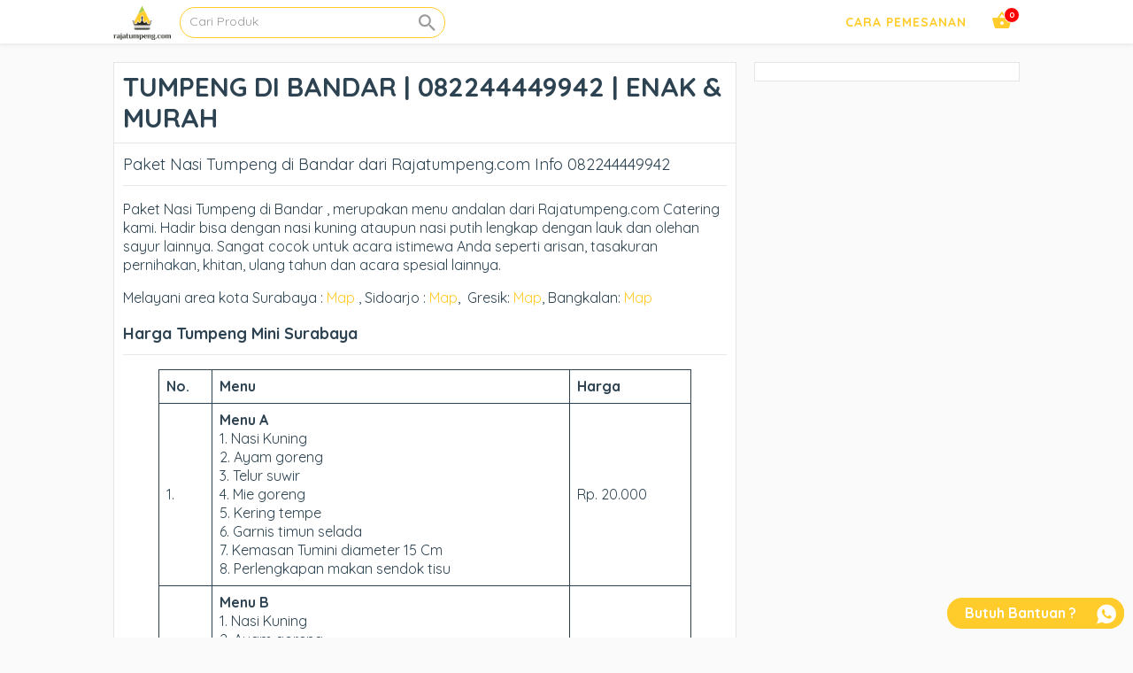

--- FILE ---
content_type: text/html; charset=UTF-8
request_url: https://rajatumpeng.com/tumpeng-di-bandar-23/
body_size: 26988
content:
<!doctype html>
<html lang="en-US">
	<head>
		<meta charset="UTF-8">
		<title>  TUMPENG DI BANDAR | 082244449942  | ENAK &#038; MURAH : Tumpeng Surabaya, Tumpeng Mini, Nasi Kotak dan Cetering Surabaya</title>

		<link href="//www.google-analytics.com" rel="dns-prefetch">
							<link href="https://rajatumpeng.com/wp-content/uploads/2024/11/cropped-icon-rajatumpeng.png" rel="shortcut icon">
		
		<meta http-equiv="X-UA-Compatible" content="IE=edge,chrome=1">
		<meta name="viewport" content="width=device-width, initial-scale=1.0">

		<meta name='robots' content='max-image-preview:large' />
<!-- Google tag (gtag.js) consent mode dataLayer added by Site Kit -->
<script type="text/javascript" id="google_gtagjs-js-consent-mode-data-layer">
/* <![CDATA[ */
window.dataLayer = window.dataLayer || [];function gtag(){dataLayer.push(arguments);}
gtag('consent', 'default', {"ad_personalization":"denied","ad_storage":"denied","ad_user_data":"denied","analytics_storage":"denied","functionality_storage":"denied","security_storage":"denied","personalization_storage":"denied","region":["AT","BE","BG","CH","CY","CZ","DE","DK","EE","ES","FI","FR","GB","GR","HR","HU","IE","IS","IT","LI","LT","LU","LV","MT","NL","NO","PL","PT","RO","SE","SI","SK"],"wait_for_update":500});
window._googlesitekitConsentCategoryMap = {"statistics":["analytics_storage"],"marketing":["ad_storage","ad_user_data","ad_personalization"],"functional":["functionality_storage","security_storage"],"preferences":["personalization_storage"]};
window._googlesitekitConsents = {"ad_personalization":"denied","ad_storage":"denied","ad_user_data":"denied","analytics_storage":"denied","functionality_storage":"denied","security_storage":"denied","personalization_storage":"denied","region":["AT","BE","BG","CH","CY","CZ","DE","DK","EE","ES","FI","FR","GB","GR","HR","HU","IE","IS","IT","LI","LT","LU","LV","MT","NL","NO","PL","PT","RO","SE","SI","SK"],"wait_for_update":500};
/* ]]> */
</script>
<!-- End Google tag (gtag.js) consent mode dataLayer added by Site Kit -->
<link rel='dns-prefetch' href='//www.googletagmanager.com' />
<style id='wp-img-auto-sizes-contain-inline-css' type='text/css'>
img:is([sizes=auto i],[sizes^="auto," i]){contain-intrinsic-size:3000px 1500px}
/*# sourceURL=wp-img-auto-sizes-contain-inline-css */
</style>
<link rel='stylesheet' id='wp-block-library-css' href='https://rajatumpeng.com/wp-includes/css/dist/block-library/style.min.css?ver=6.9' type='text/css' media='all' />
<style id='classic-theme-styles-inline-css' type='text/css'>
/*! This file is auto-generated */
.wp-block-button__link{color:#fff;background-color:#32373c;border-radius:9999px;box-shadow:none;text-decoration:none;padding:calc(.667em + 2px) calc(1.333em + 2px);font-size:1.125em}.wp-block-file__button{background:#32373c;color:#fff;text-decoration:none}
/*# sourceURL=/wp-includes/css/classic-themes.min.css */
</style>
<style id='global-styles-inline-css' type='text/css'>
:root{--wp--preset--aspect-ratio--square: 1;--wp--preset--aspect-ratio--4-3: 4/3;--wp--preset--aspect-ratio--3-4: 3/4;--wp--preset--aspect-ratio--3-2: 3/2;--wp--preset--aspect-ratio--2-3: 2/3;--wp--preset--aspect-ratio--16-9: 16/9;--wp--preset--aspect-ratio--9-16: 9/16;--wp--preset--color--black: #000000;--wp--preset--color--cyan-bluish-gray: #abb8c3;--wp--preset--color--white: #ffffff;--wp--preset--color--pale-pink: #f78da7;--wp--preset--color--vivid-red: #cf2e2e;--wp--preset--color--luminous-vivid-orange: #ff6900;--wp--preset--color--luminous-vivid-amber: #fcb900;--wp--preset--color--light-green-cyan: #7bdcb5;--wp--preset--color--vivid-green-cyan: #00d084;--wp--preset--color--pale-cyan-blue: #8ed1fc;--wp--preset--color--vivid-cyan-blue: #0693e3;--wp--preset--color--vivid-purple: #9b51e0;--wp--preset--gradient--vivid-cyan-blue-to-vivid-purple: linear-gradient(135deg,rgb(6,147,227) 0%,rgb(155,81,224) 100%);--wp--preset--gradient--light-green-cyan-to-vivid-green-cyan: linear-gradient(135deg,rgb(122,220,180) 0%,rgb(0,208,130) 100%);--wp--preset--gradient--luminous-vivid-amber-to-luminous-vivid-orange: linear-gradient(135deg,rgb(252,185,0) 0%,rgb(255,105,0) 100%);--wp--preset--gradient--luminous-vivid-orange-to-vivid-red: linear-gradient(135deg,rgb(255,105,0) 0%,rgb(207,46,46) 100%);--wp--preset--gradient--very-light-gray-to-cyan-bluish-gray: linear-gradient(135deg,rgb(238,238,238) 0%,rgb(169,184,195) 100%);--wp--preset--gradient--cool-to-warm-spectrum: linear-gradient(135deg,rgb(74,234,220) 0%,rgb(151,120,209) 20%,rgb(207,42,186) 40%,rgb(238,44,130) 60%,rgb(251,105,98) 80%,rgb(254,248,76) 100%);--wp--preset--gradient--blush-light-purple: linear-gradient(135deg,rgb(255,206,236) 0%,rgb(152,150,240) 100%);--wp--preset--gradient--blush-bordeaux: linear-gradient(135deg,rgb(254,205,165) 0%,rgb(254,45,45) 50%,rgb(107,0,62) 100%);--wp--preset--gradient--luminous-dusk: linear-gradient(135deg,rgb(255,203,112) 0%,rgb(199,81,192) 50%,rgb(65,88,208) 100%);--wp--preset--gradient--pale-ocean: linear-gradient(135deg,rgb(255,245,203) 0%,rgb(182,227,212) 50%,rgb(51,167,181) 100%);--wp--preset--gradient--electric-grass: linear-gradient(135deg,rgb(202,248,128) 0%,rgb(113,206,126) 100%);--wp--preset--gradient--midnight: linear-gradient(135deg,rgb(2,3,129) 0%,rgb(40,116,252) 100%);--wp--preset--font-size--small: 13px;--wp--preset--font-size--medium: 20px;--wp--preset--font-size--large: 36px;--wp--preset--font-size--x-large: 42px;--wp--preset--spacing--20: 0.44rem;--wp--preset--spacing--30: 0.67rem;--wp--preset--spacing--40: 1rem;--wp--preset--spacing--50: 1.5rem;--wp--preset--spacing--60: 2.25rem;--wp--preset--spacing--70: 3.38rem;--wp--preset--spacing--80: 5.06rem;--wp--preset--shadow--natural: 6px 6px 9px rgba(0, 0, 0, 0.2);--wp--preset--shadow--deep: 12px 12px 50px rgba(0, 0, 0, 0.4);--wp--preset--shadow--sharp: 6px 6px 0px rgba(0, 0, 0, 0.2);--wp--preset--shadow--outlined: 6px 6px 0px -3px rgb(255, 255, 255), 6px 6px rgb(0, 0, 0);--wp--preset--shadow--crisp: 6px 6px 0px rgb(0, 0, 0);}:where(.is-layout-flex){gap: 0.5em;}:where(.is-layout-grid){gap: 0.5em;}body .is-layout-flex{display: flex;}.is-layout-flex{flex-wrap: wrap;align-items: center;}.is-layout-flex > :is(*, div){margin: 0;}body .is-layout-grid{display: grid;}.is-layout-grid > :is(*, div){margin: 0;}:where(.wp-block-columns.is-layout-flex){gap: 2em;}:where(.wp-block-columns.is-layout-grid){gap: 2em;}:where(.wp-block-post-template.is-layout-flex){gap: 1.25em;}:where(.wp-block-post-template.is-layout-grid){gap: 1.25em;}.has-black-color{color: var(--wp--preset--color--black) !important;}.has-cyan-bluish-gray-color{color: var(--wp--preset--color--cyan-bluish-gray) !important;}.has-white-color{color: var(--wp--preset--color--white) !important;}.has-pale-pink-color{color: var(--wp--preset--color--pale-pink) !important;}.has-vivid-red-color{color: var(--wp--preset--color--vivid-red) !important;}.has-luminous-vivid-orange-color{color: var(--wp--preset--color--luminous-vivid-orange) !important;}.has-luminous-vivid-amber-color{color: var(--wp--preset--color--luminous-vivid-amber) !important;}.has-light-green-cyan-color{color: var(--wp--preset--color--light-green-cyan) !important;}.has-vivid-green-cyan-color{color: var(--wp--preset--color--vivid-green-cyan) !important;}.has-pale-cyan-blue-color{color: var(--wp--preset--color--pale-cyan-blue) !important;}.has-vivid-cyan-blue-color{color: var(--wp--preset--color--vivid-cyan-blue) !important;}.has-vivid-purple-color{color: var(--wp--preset--color--vivid-purple) !important;}.has-black-background-color{background-color: var(--wp--preset--color--black) !important;}.has-cyan-bluish-gray-background-color{background-color: var(--wp--preset--color--cyan-bluish-gray) !important;}.has-white-background-color{background-color: var(--wp--preset--color--white) !important;}.has-pale-pink-background-color{background-color: var(--wp--preset--color--pale-pink) !important;}.has-vivid-red-background-color{background-color: var(--wp--preset--color--vivid-red) !important;}.has-luminous-vivid-orange-background-color{background-color: var(--wp--preset--color--luminous-vivid-orange) !important;}.has-luminous-vivid-amber-background-color{background-color: var(--wp--preset--color--luminous-vivid-amber) !important;}.has-light-green-cyan-background-color{background-color: var(--wp--preset--color--light-green-cyan) !important;}.has-vivid-green-cyan-background-color{background-color: var(--wp--preset--color--vivid-green-cyan) !important;}.has-pale-cyan-blue-background-color{background-color: var(--wp--preset--color--pale-cyan-blue) !important;}.has-vivid-cyan-blue-background-color{background-color: var(--wp--preset--color--vivid-cyan-blue) !important;}.has-vivid-purple-background-color{background-color: var(--wp--preset--color--vivid-purple) !important;}.has-black-border-color{border-color: var(--wp--preset--color--black) !important;}.has-cyan-bluish-gray-border-color{border-color: var(--wp--preset--color--cyan-bluish-gray) !important;}.has-white-border-color{border-color: var(--wp--preset--color--white) !important;}.has-pale-pink-border-color{border-color: var(--wp--preset--color--pale-pink) !important;}.has-vivid-red-border-color{border-color: var(--wp--preset--color--vivid-red) !important;}.has-luminous-vivid-orange-border-color{border-color: var(--wp--preset--color--luminous-vivid-orange) !important;}.has-luminous-vivid-amber-border-color{border-color: var(--wp--preset--color--luminous-vivid-amber) !important;}.has-light-green-cyan-border-color{border-color: var(--wp--preset--color--light-green-cyan) !important;}.has-vivid-green-cyan-border-color{border-color: var(--wp--preset--color--vivid-green-cyan) !important;}.has-pale-cyan-blue-border-color{border-color: var(--wp--preset--color--pale-cyan-blue) !important;}.has-vivid-cyan-blue-border-color{border-color: var(--wp--preset--color--vivid-cyan-blue) !important;}.has-vivid-purple-border-color{border-color: var(--wp--preset--color--vivid-purple) !important;}.has-vivid-cyan-blue-to-vivid-purple-gradient-background{background: var(--wp--preset--gradient--vivid-cyan-blue-to-vivid-purple) !important;}.has-light-green-cyan-to-vivid-green-cyan-gradient-background{background: var(--wp--preset--gradient--light-green-cyan-to-vivid-green-cyan) !important;}.has-luminous-vivid-amber-to-luminous-vivid-orange-gradient-background{background: var(--wp--preset--gradient--luminous-vivid-amber-to-luminous-vivid-orange) !important;}.has-luminous-vivid-orange-to-vivid-red-gradient-background{background: var(--wp--preset--gradient--luminous-vivid-orange-to-vivid-red) !important;}.has-very-light-gray-to-cyan-bluish-gray-gradient-background{background: var(--wp--preset--gradient--very-light-gray-to-cyan-bluish-gray) !important;}.has-cool-to-warm-spectrum-gradient-background{background: var(--wp--preset--gradient--cool-to-warm-spectrum) !important;}.has-blush-light-purple-gradient-background{background: var(--wp--preset--gradient--blush-light-purple) !important;}.has-blush-bordeaux-gradient-background{background: var(--wp--preset--gradient--blush-bordeaux) !important;}.has-luminous-dusk-gradient-background{background: var(--wp--preset--gradient--luminous-dusk) !important;}.has-pale-ocean-gradient-background{background: var(--wp--preset--gradient--pale-ocean) !important;}.has-electric-grass-gradient-background{background: var(--wp--preset--gradient--electric-grass) !important;}.has-midnight-gradient-background{background: var(--wp--preset--gradient--midnight) !important;}.has-small-font-size{font-size: var(--wp--preset--font-size--small) !important;}.has-medium-font-size{font-size: var(--wp--preset--font-size--medium) !important;}.has-large-font-size{font-size: var(--wp--preset--font-size--large) !important;}.has-x-large-font-size{font-size: var(--wp--preset--font-size--x-large) !important;}
:where(.wp-block-post-template.is-layout-flex){gap: 1.25em;}:where(.wp-block-post-template.is-layout-grid){gap: 1.25em;}
:where(.wp-block-term-template.is-layout-flex){gap: 1.25em;}:where(.wp-block-term-template.is-layout-grid){gap: 1.25em;}
:where(.wp-block-columns.is-layout-flex){gap: 2em;}:where(.wp-block-columns.is-layout-grid){gap: 2em;}
:root :where(.wp-block-pullquote){font-size: 1.5em;line-height: 1.6;}
/*# sourceURL=global-styles-inline-css */
</style>

<!-- Google tag (gtag.js) snippet added by Site Kit -->
<!-- Google Analytics snippet added by Site Kit -->
<script type="text/javascript" src="https://www.googletagmanager.com/gtag/js?id=G-ZFSJQ3K4VT" id="google_gtagjs-js" async></script>
<script type="text/javascript" id="google_gtagjs-js-after">
/* <![CDATA[ */
window.dataLayer = window.dataLayer || [];function gtag(){dataLayer.push(arguments);}
gtag("set","linker",{"domains":["rajatumpeng.com"]});
gtag("js", new Date());
gtag("set", "developer_id.dZTNiMT", true);
gtag("config", "G-ZFSJQ3K4VT", {"googlesitekit_post_type":"post"});
//# sourceURL=google_gtagjs-js-after
/* ]]> */
</script>
<meta name="generator" content="Site Kit by Google 1.170.0" />		<script type="text/javascript">
				(function(c,l,a,r,i,t,y){
					c[a]=c[a]||function(){(c[a].q=c[a].q||[]).push(arguments)};t=l.createElement(r);t.async=1;
					t.src="https://www.clarity.ms/tag/"+i+"?ref=wordpress";y=l.getElementsByTagName(r)[0];y.parentNode.insertBefore(t,y);
				})(window, document, "clarity", "script", "u92nvevtlf");
		</script>
		    <style type="text/css">
    *,*:after,*:before {-moz-box-sizing:border-box;box-sizing:border-box;-webkit-font-smoothing:antialiased;font-smoothing:antialiased;text-rendering:optimizeLegibility;}::-webkit-input-placeholder{color:#999}:-moz-placeholder{color:#999}::-moz-placeholder{color:#999}:-ms-input-placeholder{color:#999}html {overflow-x:hidden;padding:0;vertical-align:baseline;letter-spacing:0;word-spacing:0;border:none;width:100%;margin:0;}body {position:relative;font-family:'Quicksand', sans-serif;color:#2d4351;line-height:21px;font-size:14px;background:#fafafa;padding:0;word-wrap:break-word;margin:0;}.clear:before,.clear:after {content:' ';display:table;}.clear:after {clear:both;}.clear {*zoom:1;}img {max-width:100%;vertical-align:bottom;}a {color:#61DDBB;text-decoration:none;}a:hover {color:#61DDBB;text-decoration:underline;}a:focus {outline:0;}a:hover,a:active {outline:0;}input[type=text],input[type=search],input[type=password],input[type=email],input[type=url],input[type=number],input[type=tel]{border:1px solid rgba(0,0,0,.2);border-radius:2px;font-size:14px;padding:0 10px;height:35px;line-height:35px;font-family:inherit;color:#2d4351;}input[type=number]::-webkit-inner-spin-button,input[type=number]::-webkit-outer-spin-button {-webkit-appearance:none;margin:0;}input:focus {outline:0;border:1px solid #04A4CC;}textarea{border:1px solid rgba(0,0,0,.2);border-radius:2px;font-size:14px;padding:0 10px;height:35px;line-height:35px;font-family:inherit;color:#2d4351;}select {-webkit-appearance:none;-moz-appearance:none;appearance:none;border:1px solid rgba(0,0,0,.2);border-radius:2px;font-size:14px;padding:0 10px;height:35px;line-height:35px;font-family:inherit;color:#2d4351;outline:none;}button, .button, input[type=submit]{border:1px solid rgba(0,0,0,.2);padding:0 10px;border-radius:2px;outline:none;height:35px;line-height:35px;cursor:pointer;}.color-scheme-text{color:#61DDBB;}.color-scheme-background{background:#61DDBB;}.color-scheme-border{border-color:#61DDBB;}.color-scheme-background-hover{background:#ffffff;color:rgba(0,0,0,.6);}.color-scheme-background-hover:hover{background:#61DDBB;color:#ffffff;}.wrapper {max-width:1024px;width:95%;margin:0 auto;position:relative;height:auto;}header{position:relative;width:100%;height:50px;}.header {height:50px;background:#ffffff;position:fixed;width:100%;top:0;left:0;z-index:9998;border-bottom:1px solid rgb(238,238,238);box-shadow:0 0 5px rgba(0,0,0,.1);}.logo {height:50px;float:left;}.logo img{height:40px;margin-top:5px;}.header .searchbox {width:300px;height:50px;float:left;margin-left:10px;}.header .searchbox form{margin-top:7.5px;width:100%;border-style:solid;border-width:1px;height:35px;border-radius:25px;position:relative;}.header .searchbox form input{height:31px;width:100%;border-radius:25px;background:none !important;border:none !important;padding:0 10px;line-height:32px;font-size:14px;}.header .searchbox form button{height:24px;position:absolute;top:0px;right:0;background:none;border:none;color:rgba(0,0,0,.4);font-size:25px;}.nav {float:right;height:50px;overflow:visible;position:relative;}.nav label{display:block;position:relative;}.nav label i{display:none;position:absolute;right:0px;top:10px;cursor:pointer;z-index:999;font-size:30px;}.menu-wrapper{position:relative;}.menu-wrapper ul.menu-list{list-style-type:none;padding:0;height:50px;margin:0;}.menu-wrapper ul.menu-list li{display:inline-block;height:50px;padding:0;float:left;margin-left:20px;position:relative;z-index:1;}.menu-wrapper ul.menu-list li.menu-item-has-children{padding-right:15px;}.menu-wrapper ul.menu-list li.menu-item-has-children:after{position:absolute;content:'';width:6px;height:6px;right:0px;top:20px;border:1px solid rgba(0,0,0,.4);border-width:0 0 2px 2px;transform:rotate(-45deg);}.menu-wrapper ul.menu-list li a{font-weight:bold;text-transform:uppercase;display:block;text-decoration:none;line-height:50px;font-size:14px;letter-spacing:1px;}.menu-wrapper ul.menu-list li ul.sub-menu{background:#ffffff;position:absolute;right:0;top:50px;margin:0;padding:0;width:200px;visibility:hidden;opacity:0;box-shadow:0 2px 6px rgba(0, 0, 0, 0.12);overflow:hidden;}.menu-wrapper ul.menu-list li ul.sub-menu:before{content:"";position:fixed;top:50px;left:0;width:100%;height:100%;background:rgba(0,0,0,.7);z-index:-100}.menu-wrapper ul.menu-list li:hover > ul.sub-menu{visibility:visible;opacity:1;transition:.2s;}.menu-wrapper ul.menu-list li ul.sub-menu li{float:none;margin:0;padding:0 10px;display:block;height:50px;border-bottom:1px solid rgba(0,0,0,.1);overflow:hidden;background:#ffffff;}.menu-wrapper ul.menu-list li ul.sub-menu li a{display:block;font-size:14px;line-height:50px;text-transform:none;font-weight:400;color:#2D4351;}.basket {width:40px;text-align:center;float:right;height:50px;overflow:visible;position:relative;margin-left:20px;}.basket i{font-size:25px;line-height:45px;cursor:pointer;}.basket .counter-basket-item{position:absolute;color:#ffffff;font-size:9px;top:8px;right:0px;width:18px;height:18px;text-align:center;font-weight:bold;line-height:15px;border-radius:100%;border:1px solid #ffffff;background:red;}.tns-outer{padding:0 !important;position:relative;}.tns-outer [hidden]{display:none !important}.tns-outer [aria-controls],.tns-outer [data-action]{cursor:pointer}.tns-slider{-webkit-transition:all 0s;-moz-transition:all 0s;transition:all 0s}.tns-slider>.tns-item{-webkit-box-sizing:border-box;-moz-box-sizing:border-box;box-sizing:border-box}.tns-horizontal.tns-subpixel{white-space:nowrap}.tns-horizontal.tns-subpixel>.tns-item{display:inline-block;vertical-align:top;white-space:normal}.tns-horizontal.tns-no-subpixel:after{content:'';display:table;clear:both}.tns-horizontal.tns-no-subpixel>.tns-item{float:left}.tns-horizontal.tns-carousel.tns-no-subpixel>.tns-item{margin-right:-100%}.tns-no-calc{position:relative;left:0}.tns-gallery{position:relative;left:0;min-height:1px}.tns-gallery>.tns-item{position:absolute;left:-100%;-webkit-transition:transform 0s, opacity 0s;-moz-transition:transform 0s, opacity 0s;transition:transform 0s, opacity 0s}.tns-gallery>.tns-slide-active{position:relative;left:auto !important}.tns-gallery>.tns-moving{-webkit-transition:all 0.25s;-moz-transition:all 0.25s;transition:all 0.25s}.tns-autowidth{display:inline-block}.tns-lazy-img{-webkit-transition:opacity 0.6s;-moz-transition:opacity 0.6s;transition:opacity 0.6s;opacity:0.6}.tns-lazy-img.tns-complete{opacity:1}.tns-ah{-webkit-transition:height 0s;-moz-transition:height 0s;transition:height 0s}.tns-ovh{overflow:hidden}.tns-visually-hidden{position:absolute;left:-10000em}.tns-transparent{opacity:0;visibility:hidden}.tns-fadeIn{opacity:1;filter:alpha(opacity=100);z-index:0}.tns-normal,.tns-fadeOut{opacity:0;filter:alpha(opacity=0);z-index:-1}.tns-vpfix{white-space:nowrap}.tns-vpfix>div,.tns-vpfix>li{display:inline-block}.tns-t-subp2{margin:0 auto;width:310px;position:relative;height:10px;overflow:hidden}.tns-t-ct{width:2333.3333333%;width:-webkit-calc(100% * 70 / 3);width:-moz-calc(100% * 70 / 3);width:calc(100% * 70 / 3);position:absolute;right:0}.tns-t-ct:after{content:'';display:table;clear:both}.tns-t-ct>div{width:1.4285714%;width:-webkit-calc(100% / 70);width:-moz-calc(100% / 70);width:calc(100% / 70);height:10px;float:left}.tns-outer button[data-action=stop]{display:none;}.tns-outer button[data-action=start]{position:absolute;background:rgba(0,0,0,.3);z-index:1;left:calc(50% - 45px);top:calc(50% - 30px);font-size:50px;height:60px;line-height:60px;width:90px;border-radius:10px;color:rgba(0,0,0,.7)}.tns-nav{position:absolute;bottom:10px;right:calc(50% - 150px);z-index:1;text-align:center;width:300px;}.tns-nav button{width:15px;height:15px;border-radius:25px;margin:0 2px;background:none;padding:0;border:3px solid #cccccc;background:#cccccc;}.tns-nav button.tns-nav-active{background:#61DDBB;width:30px;}.slider{margin-top:20px;width:100%;height:400px;overflow:hidden;position:relative;}.slider .slide{height:400px;border-radius:3px;}.slider .slide img{height:100%;width:100%;border-radius:3px;}.index{position:relative;}.not-found{text-align:center;padding:100px 0;}.labelbox{margin-top:20px;height:40px;position:relative;}.labelbox .newest {height:17px;border-bottom:1px solid rgba(0,0,0,.1);text-align:center;}.labelbox .newest h3{padding:5px 20px;font-size:18px;line-height:20px;border-radius:10px;margin:0;display:inline-block;border:1px solid rgba(0,0,0,.1);background:#ffffff;}.labelbox .archive {border-bottom:1px solid rgba(0,0,0,.1);}.labelbox .archive h3 {padding:0;margin:0;line-height:40px;text-transform:uppercase;}.labelbox .archive .filtered{position:absolute;top:5px;right:0;height:30px;width:150px;}.labelbox .archive .filtered select{line-height:30px;height:30px;width:150px;position:relative;}.labelbox .archive .filtered:before{content:url('data:image/svg+xml;charset=UTF-8, <svg width="15px" height="15px" enable-background="new 0 0 459 459" version="1.1" viewBox="0 0 459 459" xml:space="preserve" xmlns="http://www.w3.org/2000/svg"><path d="M178.5,382.5h102v-51h-102V382.5z M0,76.5v51h459v-51H0z M76.5,255h306v-51h-306V255z"/></svg>');position:absolute;z-index:1;top:9px;right:15px;}.labelbox .next{text-align:center;}.labelbox .next a.button{text-decoration:none;height:40px;display:inline-block;border:none;line-height:40px;background-position:center center;background-repeat:no-repeat;background-size:cover;padding:0 20px;color:#ffffff;font-weight:bold;font-size:16px;width:100%;max-width:500px;}.labelbox .next a.button:hover{box-shadow:inset 0px .5px 1px rgba(0,0,0,.5);text-decoration:none;}.boxcontainer{margin-top:20px;position:relative;width:100%;display:flex;flex-wrap:wrap;flex-direction:row;}.productbox {min-width:20%;max-width:20%;height:auto;border-radius:3px;flex:1;border:5px solid transparent;}.productbox .content{border:1px solid rgba(0,0,0,.08);position:relative;}.productbox .content .thumb{width:100%;height:200px;background:rgba(0,0,0,.07);border-radius:3px;text-align:center;overflow:hidden;position:relative;}.productbox .content .thumb img{height:100%;width:auto;border-radius:3px;position:relative;}.productbox .content .thumb .ribbon {direction:ltr;display:block;width:80px;height:80px;overflow:hidden;position:absolute;z-index:5;top:7px;left:7px;transform:rotate(-90deg) scale(1.2);cursor:pointer;}.productbox .content .thumb .ribbon .text {text-transform:uppercase;display:block;font-size:55%;font-weight:600;color:#fff;letter-spacing:2px;text-align:center;-webkit-transform:rotate(45deg);-moz-transform:rotate(45deg);-ms-transform:rotate(45deg);-o-transform:rotate(45deg);position:relative;padding:2px 0;left:-5px;top:15px;width:120px;color:#fff;-webkit-box-shadow:0px 0px 3px rgba(0, 0, 0, 0.3);-moz-box-shadow:0px 0px 3px rgba(0, 0, 0, 0.3);box-shadow:0px 0px 3px rgba(0, 0, 0, 0.3);}.productbox .content .thumb img.lazy{opacity:0;}.productbox .content .thumb img.lazy.loaded{opacity:1;}.productbox .content .title{padding:5px 5px;}.productbox .content .title h3{font-size:14px;line-height:17px;font-weight:700;height:34px;margin:0;color:#444444;text-decoration:none;-webkit-line-clamp:2;-webkit-box-orient:vertical;overflow:hidden;text-overflow:ellipsis;display:-webkit-box;}.productbox a:hover{text-decoration:none;}.productbox:hover .content{-webkit-box-shadow:2px 5px 10px 1px rgba(0,0,0,.1);-moz-box-shadow: 2px 5px 10px 1px rgba(0,0,0,.1);box-shadow:2px 5px 10px 1px rgba(0,0,0,.1);text-decoration:none;}.productbox .content .pricing{display:block;text-align:center;height:25px;line-height:25px;font-size:16px;}.productbox .content .pricing .price{color:#ff5722;font-weight:bold;}.productbox .content .pricing .price_slik{color:#c1c1c1;}.postbox {border:1px solid rgba(0,0,0,.08);width:calc(50% - 20px);float:left;margin:0 10px 20px;height:265px;border-radius:3px;}.postbox .thumb{width:100%;height:200px;background:rgba(0,0,0,.07);border-radius:3px;text-align:center;overflow:hidden;vertical-align:middle;}.postbox .thumb img{height:auto;width:100%;border-radius:3px;position:relative;top:50%;transform:translateY(-50%);}.postbox .thumb img.lazy{opacity:0;}.postbox .thumb img.lazy.loaded{opacity:1;}.postbox .title{padding:5px 10px;border-bottom:none !important;}.postbox .title h3{font-size:20px;line-height:23px;font-weight:700;height:46px;margin:0;color:#444444;text-decoration:none;-webkit-line-clamp:2;-webkit-box-orient:vertical;overflow:hidden;text-overflow:ellipsis;display:-webkit-box;}.postbox a:hover{text-decoration:none;}.postbox:hover{-webkit-box-shadow:2px 5px 10px 1px rgba(0,0,0,.1);-moz-box-shadow: 2px 5px 10px 1px rgba(0,0,0,.1);box-shadow:2px 5px 10px 1px rgba(0,0,0,.1);text-decoration:none;position:relative;}.navigation {margin-bottom:30px;text-align:center}.navigation a, .navigation span{width:35px;height:35px;line-height:35px;margin:0 4px;font-size:16px;color:#888;-webkit-border-radius:4px;-moz-border-radius:4px;border-radius:4px;display:inline-block;border:1px solid rgba(0,0,0,.1)}.navigation a.prevnextlink{width:150px;}.navigation span.current{color:#ffffff}.navigation a:hover{background:rgba(0,0,0,.2);color:#ffffff;text-decoration:none}.singular{margin-top:20px;}.post{border:1px solid rgba(0,0,0,.1);width:calc(100% - 320px);float:left;background:#ffffff;}.post .title{border-bottom:1px solid rgba(0,0,0,.1);}.post .title h1{margin:0;padding:10px;line-height:35px;font-size:30px;}.page{border:1px solid rgba(0,0,0,.1);width:100%;float:left;background:#ffffff;}.page .title{border-bottom:1px solid rgba(0,0,0,.1);}.page .title h1{margin:0;padding:10px;line-height:35px;font-size:30px;}.sidebar {border:1px solid rgba(0,0,0,.1);width:300px;float:right;background:#ffffff;}.sidebar .widget{padding:10px;}.product {position:relative;}.product .boxtop{position:relative;}.product .boxdetail{margin-top:20px;float:none;position:relative;display:block;background:#ffffff;border:1px solid rgba(0,0,0,.09);}.product .boxdetail h2{font-weight:bold;}.product .boxtop .left{float:left;width:450px;position:relative;border-radius:3px;}.product .boxtop .right{float:right;width:calc(100% - 460px);border:1px solid rgba(0,0,0,.09);background:#ffffff;height:auto;position:relative;border-radius: 5px;}.photo{width:100%;height:auto;position:relative;}.photo .photobig{border:1px solid rgba(0,0,0,.09);width:100%;height:450px;padding:5px;text-align:center;border-radius:5px;position:relative;}.photo .photobig img{margin:0 auto;width:auto;height:100%;flex:1;background-repeat:no-repeat;background-position:center;background-size:cover;}.photo .photobig .ribbon {direction:ltr;display:block;width:85px;height:88px;overflow:hidden;position:absolute;z-index:5;top:6px;left:10px;transform:rotate(-90deg) scale(1.2);cursor:pointer;}.photo .photobig .ribbon .text {text-transform:uppercase;display:block;font-size:55%;font-weight:600;color:#fff;letter-spacing:2px;text-align:center;-webkit-transform:rotate(45deg);-moz-transform:rotate(45deg);-ms-transform:rotate(45deg);-o-transform:rotate(45deg);position:relative;padding:7px 0;left:-6px;top:9px;width:120px;color:#fff;-webkit-box-shadow:0px 0px 3px rgba(0, 0, 0, 0.3);-moz-box-shadow:0px 0px 3px rgba(0, 0, 0, 0.3);box-shadow:0px 0px 3px rgba(0, 0, 0, 0.3);}.photo .photosmall{margin-top:10px;position:relative;text-align:center;}.photo .photosmall .photosmallbox{display:inline-block;vertical-align:top;width:80px;height:80px;border:1px solid rgba(0,0,0,.09);padding:5px;cursor:pointer;}.photo .photosmall .photosmallbox .img{width:100%;height:100%;background-position:center;background-repeat:no-repeat;background-size:contain;}.contentbox {position:relative;width:100%;height:auto;padding:10px;}.contentbox .outstock{background:#FFF6BF;width:calc( 100% + 20px);margin-left:-10px;margin-top:-10px;text-align:center;color:#606060;font-weight:700;padding:10px 0;margin-bottom:10px;position:relative;}.contentbox h1 {font-size:23px;font-weight:bold;border-bottom:1px solid rgba(0,0,0,.09);margin:0;padding-bottom:10px;line-height:27px;color:#2d4351;}.contentbox h2 {font-size:18px;font-weight:normal;border-bottom:1px solid rgba(0,0,0,.09);margin:0;padding-bottom:10px;line-height:27px;color:#2d4351;}.shareButton{margin-top:50px;position:relative;text-align:center;}.shareButton .labele{height:35px;line-height:35px;text-align:center;font-size:16px;font-weight:bold;position:absolute;left:0;width:100%;top:-35px;}.shareButton a{background:#fff;display:inline-block;text-align:center;text-decoration:none;width:25%;text-align:center;float:left;border-top:1px solid rgba(0,0,0,.09);border-right:1px solid rgba(0,0,0,.09);padding-top:5px;}.shareButton a:hover{background:rgba(0,0,0,.1);border-top:1px solid rgba(0,0,0,.01);border-right:1px solid rgba(0,0,0,.01);}.textbox{font-size:16px;}.textbox h1, h1{border:none;}.textbox blockquote{font-style:italic;}.textbox iframe{max-width:100% !important;}.comments{padding:10px;}.comments h2{border-bottom:1px solid rgba(0,0,0,.1);font-size:18px;}.comments ul{list-style-type:none;padding:0;}.comments ul li{position:relative;margin-bottom:30px;}.comments ul li ul.children{margin-top:20px;margin-left:60px;}.comments ul li .comment-body{border-bottom:1px solid rgba(0,0,0,.1);position:relative;padding-left:60px;}.comments ul li .comment-body .comment-author{height:50px;width:50px;position:absolute;top:0;left:0;}.comments ul li .comment-body .author-name{font-weight:bold;}.comments ul li .comment-body .comment-text{}.comments ul li .comment-body .comment-text p{margin:0;}.comments .comment-respond{position:relative;}.comments .comment-respond h3{margin:0;}.comments .comment-respond .comment-form{position:relative;}.comments .comment-respond .comment-form .comment-form-comment{position:relative;width:100%;}.comments .comment-respond .comment-form .comment-form-comment label{display:none;}.comments .comment-respond .comment-form textarea{width:100%;height:100px;}.comments .comment-respond .comment-form .comment-form-url{display:none;}.comments .comment-respond .comment-form p{width:50%;}.comments .comment-respond .comment-form input[type=text], input[type=email]{width:100%;}.featurebox{height:auto;position:relative;margin-top:20px;margin-bottom:20px;}.featurebox .feature-wrap{background:#ffffff;position:relative;border:1px solid rgba(0,0,0,.2);border-radius:10px;padding:20px;}.featurebox .feature-wrap .feature{display:inline-block;float:left;text-align:center;}.featurebox .feature-wrap .feature .icon{}.featurebox .feature-wrap .feature .heading{margin-top:20px;font-size:19px;font-weight:bold;color:rgba(0,0,0,9);}.featurebox .feature-wrap .feature .description{font-size:14px;width:200px;margin:20px auto 0;}.featurebox .feature-wrap .featureleft, .featurebox .feature-wrap .featureright{width:30%;}.featurebox .feature-wrap .featurecenter{width:40%;}.socialbox{margin-top:30px;height:50px;background:#ffffff;border-top:1px solid rgba(0,0,0,.09);}.socialbox .socials{height:50px;line-height:50px;}.socialbox .socials span{display:inline-block;margin-right:10px;}.socialbox .socials a.social{display:inline-block;height:50px;vertical-align:middle;padding-top:10px;margin-right:15px;}.widgetbox{height:auto;position:relative;padding-bottom:20px;border-top:1px solid rgba(0,0,0,.09);background:#ffffff;}.widgetbox .widget{display:inline-block;float:left;}.widgetbox .widgetleft, .widgetbox .widgetright{width:30%;}.widgetbox .widgetcenter{width:40%;}.widgetbox .widget h3{color:rgba(0,0,0,1);text-align:center;font-size:20px;font-weight:700;}.widget_waorder_about {position:relative;}.widget_waorder_about h3{color:rgba(0,0,0,1);text-align:center;font-size:20px;font-weight:700;}.widget_waorder_about .widget-content{text-align:center;}.widget_waorder_payment {position:relative;}.widget_waorder_payment h3{color:rgba(0,0,0,1);text-align:center;font-size:20px;font-weight:700}.widget_waorder_payment .widget-content{text-align:center;}.widget_waorder_payment .widget-content ul{position:relative;margin:0 !important;padding:0;}.widget_waorder_payment .widget-content ul li {display:inline-block;height:36px;width:72px;border:1px solid rgba(0,0,0,.06);margin:3px 2px;background-color:#fff;border-radius:2px;background-position:center center;background-size:70% auto;background-repeat:no-repeat;}.widget_waorder_shipping h3{color:rgba(0,0,0,1);text-align:center;font-size:20px;font-weight:700}.widget_waorder_shipping .widget-content{text-align:center;}.widget_waorder_shipping .widget-content ul{position:relative;margin:0;padding:0;}.widget_waorder_shipping .widget-content ul li {display:inline-block;height:36px;width:72px;border:1px solid rgba(0,0,0,.06);margin:3px 2px;background-color:#fff;border-radius:2px;background-position:center center;background-size:70% auto;background-repeat:no-repeat;}.widget_waorder_contact h3{color:rgba(0,0,0,1);text-align:center;font-size:20px;font-weight:700}.widget_waorder_contact .widget-content{text-align:center;}.widget_waorder_contact .widget-content .btn{margin-bottom:10px;position:relative;}.widget_waorder_contact .widget-content .btn a {display:block;font-weight:600;border:1px solid rgba(0,0,0,.06);border-radius:100px;padding:5px 15px;text-align:center;margin-bottom:5px;text-decoration:none;cursor:pointer;}.orderBox{position:relative;}.orderBox.center{text-align:center;}.orderBox .pricing{margin:10px 0;font-size:23px;line-height:25px;}.orderBox .pricing .price{font-weight:bold;color:#FF5050;}.orderBox .pricing .price_slik{color:rgba(0,0,0,.5);}.orderBox .variable{padding:0;margin-top:20px;}.orderBox .variable p{font-size:16px;margin:0 0 10px 0;font-weight:400;}.orderBox .variable .variable-option{display:inline-block;padding:5px 15px;border:1px solid rgba(0,0,0,.09);font-size:14px;text-decoration:none;margin-right:5px;margin-bottom:5px;border-radius:2px;cursor:pointer;position:relative;}.orderBox .variable .variable-option input{position:absolute;opacity:0;cursor:pointer;z-index:1;}.orderBox .variable .variable-option .marked{position:absolute;width:100%;height:100%;top:0;left:0;background:none;opacity:0;border-width:1px;border-style:solid;border-radius:2px;}.orderBox .variable .variable-option input:checked ~ .marked{opacity:1;}.orderBox .variable .variable-qty{width:142px;display:inline-block;}.orderBox .variable .variable-qty input{width:60px;text-align:center;border:1px solid rgba(0,0,0,.1);border-left:none;border-right:none;border-radius:0;margin:0;float:left;color:#000000;}.orderBox .variable .variable-qty button{background:rgba(0,0,0,.04);width:40px;border:1px solid rgba(0,0,0,.1);cursor:pointer;margin:0;float:left;font-size:16px;}.orderBox .variable .variable-qty button:hover{background:rgba(0,0,0,.09);}.orderBox .variable .order-button{width:calc(50% - 5px);height:50px;border:none;color:#ffffff;font-size:16px;font-weight:bold;border-radius:5px;float:left;}.orderBox .variable .order-button i{margin-right:2px;}.orderBox .variable .order-button:hover{box-shadow:inset 0 0 5px rgba(0,0,0,.08);}.orderBox .variable .order-button.outofstock{background:rgba(0,0,0,.2);cursor:no-drop;}.orderBox .variable .add-to-cart-button{width:calc(50% - 5px);height:50px;border:none;color:#ffffff;font-size:16px;font-weight:bold;border-radius:5px;float:right;}.orderBox .variable .add-to-cart-button i{margin-right:2px;}.orderBox .variable .add-to-cart-button:hover{box-shadow:inset 0 0 5px rgba(0,0,0,.08);}.orderBox .variable .add-to-cart-button.outofstock{background:rgba(0,0,0,.2);cursor:no-drop;}.orderBox .variable .add-to-cart-button.add-to-cart-background{background:#FA591D radial-gradient(circle,transparent 1%,#FA591D 1%) center/15000%;}.orderBox .variable .button-order-mp{margin-top:10px;text-align:center;}.orderBox .variable .button-order-mp a{border:1px solid rgba(0,0,0,.1);width:50px;height:35px;padding:5px 0;text-align:center;display:inline-block;}.orderBox .variable .button-order-mp a img{width:20px;height:20px;}.orderBox .variable .button-order-mp a:hover{border:1px solid rgba(0,0,0,.3);}.formWaBox{font-size:14px;line-height:1.6;display:flex;position:fixed;z-index:99998;top:0;left:0;width:100%;height:100%;overflow-y:auto;padding:5px 0;visibility:hidden;opacity:0;background:rgba(0,0,0,.6);}.formWaBox.open {visibility:visible;opacity:1;transition:.2s;}.formWa{display:block;margin:auto auto;width:calc(100% - 10px);box-shadow:0 20px 50px rgba(0, 0, 0,.2);max-width:500px;background:#ffffff;height:100%;border-radius:2px;padding-top:60px;position:relative;}.formWa .formWaBody{width:100%;height:auto;max-height:100%;overflow:auto;}.formWa .formWaBody .heading{position:absolute;top:0;left:0;width:100%;margin:0;height:60px;line-height:60px;border-bottom:1px solid rgba(0,0,0,.06);font-size:14px;background:#fff;font-weight:400;border-radius:2px 2px 0 0 ;padding:15px 20px;}.formWa .formWaBody .heading svg{height:30px;width:30px;float:left;}.formWa .formWaBody .heading i{font-size:35px;float:left;line-height:35px;margin-right:10px;margin-top:-2.5px;}.formWa .formWaBody .heading h3 {padding:0 5px;float:left;height:30px;line-height:30px;margin:0;color:#444;font-weight:400;font-size:18px;border:none;}.formWa .formWaBody .heading .close {position:absolute;width:30px;height:30px;top:15px;right:20px;color:#aaa;text-align:center;padding:0;cursor:pointer;font-size:30px;line-height:20px;font-weight:300;transition:.2s;}.formWa .formWaBody .items{position:relative;height:100%;height:auto;position:relative;}.formWa .formWaBody .items .item{background:rgba(0,0,0,.02);border-bottom:1px solid rgba(0,0,0,.08);}.formWa .formWaBody .items .item .thumb{width:65px;height:90px;text-align:center;float:left;border-right:1px solid rgba(0,0,0,.08);padding:15px 10px;}.formWa .formWaBody .items .item .thumb img{height:100%;width:auto;}.formWa .formWaBody .items .item .detailbox{width:calc( 100% - 65px);float:left;height:90px;display:flex;align-items:center;justify-content:center;flex-wrap:wrap;flex-direction:row;}.formWa .formWaBody .items .item .detailbox .detail{max-width:100%;min-width:100%;text-align:left;flex:1;}.formWa .formWaBody .items .item .detailbox .detail h3{margin:0;font-size:14px;line-height:20px;padding:0 20px 0 10px;font-weight:700;height:20px;white-space:nowrap;overflow:hidden;text-overflow:ellipsis;}.formWa .formWaBody .items .item .detailbox .varian{width:100%;padding:0 20px 0 10px;flex:1;margin-top:-25px;}.formWa .formWaBody .items .item .detailbox .detail table tr{position:relative;}.formWa .formWaBody .items .item .detailbox .detail table tr td{line-height:13px;position:relative;font-size:13px;}.formWa .formWaBody .items .item .detailbox .optione{max-width:100%;min-width:100%;text-align:left;flex:1;margin-top:-15px;padding:0 20px 0 10px;position:relative;height:30px;}.formWa .formWaBody .items .item .detailbox .optione-price{width:45%;float:left;height:100%;font-weight:bold;color:#FF5050;line-height:25px;}.formWa .formWaBody .items .item .detailbox .optione-qty{width:55%;float:right;height:100%;height:25px;position:relative;}.formWa .formWaBody .items .item .detailbox .optione-qty .optione-qty-changer{width:87px;float:left;}.formWa .formWaBody .items .item .detailbox .optione-qty .optione-qty-changer input{width:35px;text-align:center;border:1px solid rgba(0,0,0,.1);border-left:none;border-right:none;border-radius:0;margin:0;float:left;color:#000000;height:25px;padding:0;}.formWa .formWaBody .items .item .detailbox .optione-qty .optione-qty-changer button{background:rgba(0,0,0,.04);width:25px;height:25px;border:1px solid rgba(0,0,0,.1);cursor:pointer;margin:0;float:left;font-size:16px;line-height:20px;text-align:center;padding:0;}.formWa .formWaBody .items .item .detailbox .optione-qty .optione-qty-changer button:hover{background:rgba(0,0,0,.09);}.formWa .formWaBody .items .item .detailbox .optione-qty i{line-height:25px;font-size:20px;float:right;cursor:pointer;}.formWa .formWaBody .items .item .detailbox .order-note{margin-top:-15px;min-width:100%;max-width:100%;padding:0 20px 0 10px;height:30px;}.formWa .formWaBody .items .item .detailbox .order-note textarea{border-top:none;border-left:none;border-right:none;width:100%;overflow:hidden;line-height:15px;font-size:14px;height:30px;}.formWa .formWaBody .subtotal{background:rgba(0,0,0,.02);height:auto;position:relative;}.formWa .formWaBody .subtotal table{width:100%;background:#ffffff;border-color:#ffffff;}.formWa .formWaBody .subtotal table tr td.labelo{line-height:16px;width:100px;}.formWa .formWaBody .subtotal table tr td.valueo{line-height:16px;width:calc(100% - 100px);}.formWa .formWaBody .subtotal .subtotalrp{height:40px;width:160px;position:absolute;top:3px;right:20px;text-align:right;font-size:16px;font-weight:bold;line-height:16px;}.formWa .formWaBody .form{position:relative;padding:10px 20px;}.formWa .formWaBody .form table{width:100%;margin-bottom:5px;}.formWa .formWaBody .form table td{}.formWa .formWaBody .form .input{position:relative;}.formWa .formWaBody .form .input input {width:100%;height:40px;line-height:40px;padding-left:25px;}.formWa .formWaBody .form .input input[type="search"] {width:100%;height:35px;line-height:35px;padding-left:10px;}.formWa .formWaBody .form .input .ss-main {width:100%;height:40px;line-height:40px;}.formWa .formWaBody .form .input select {width:100%;height:40px;line-height:40px;padding-left:30px;}.formWa .formWaBody .form .input textarea {width:100%;height:60px;line-height:30px;}.formWa .formWaBody .form .input svg {position:absolute;top:13px;left:5px;}.formWa .formWaBody .form .input i {position:absolute;top:5px;left:7px;width:20px;height:20px;font-size:20px;color:rgba(0,0,0,.2);}.formWa .formWaBody .form .dropdown:after {content:'\f3d0';font-family:IonIcons;display:inline-block;float:right;vertical-align:middle;color:#666666;margin:0 5px;position:absolute;top:12px;right:7px;font-weight:bold;}.formWa .formWaBody .form button[type=submit]{width:100%;color:#ffffff;font-weight:bold;text-transform:uppercase;font-family:inherit;font-size:16px;line-height:45px;height:45px;letter-spacing:1px;}.formWa .formWaBody .form button[type=submit] i{vertical-align:middle;font-size:25px;}.formWa .formWaBody .form .loader{position:absolute;width:calc(100% - 40px);height:143px;bottom:18px;left:20px;background:rgba(0,0,0,.5);text-align:center;vertical-align:middle;line-height:143px;color:#ffffff;font-size:20px;border-radius:3px;z-index:1;}.formWa .formWaBody .cart-empty{height:200px;display:none;align-items:center;justify-content:center;flex-wrap:wrap;flex-direction:row;padding-bottom:50px;}.formWa .formWaBody .cart-empty .cart-empty-inner{flex:1;max-width:100%;min-width:100%;text-align:center;}.formWa .formWaBody .cart-empty .cart-empty-inner p{font-size:16px;}.formWa .formWaBody .cart-empty .cart-empty-inner p a{color:#ffffff;font-weight:bold;padding:10px 20px;border-radius:5px;}.formWa .formWaBody .cart-empty .cart-empty-inner p a:hover{text-decoration:none;}.footer {height:auto;}.footer .copyright{height:50px;line-height:50px;font-size:14px;font-weight:bold;color:#ffffff;}.contactwa{position:fixed;height:35px;border-radius:25px;width:200px;bottom:10px;right:10px;cursor:pointer;z-index:99990;}.contactwa .inner{position:relative;width:100%;height:100%;color:#ffffff;line-height:35px;font-weight:bold;font-size:16px;padding-left:20px;border-radius:25px;}.contactwa .inner .iconwa{position:absolute;top:0;right:0;width:40px;height:35px;border-radius:0 25px 25px 0;text-align:center;padding-top:5px;}.contactwa .inner .iconwa i{color:#ffffff;font-size:25px;line-height:23px;}::selection {background:#04A4CC;color:#FFF;text-shadow:none;}::-webkit-selection {background:#04A4CC;color:#FFF;text-shadow:none;}::-moz-selection {background:#04A4CC;color:#FFF;text-shadow:none;}.alignnone {margin:5px 20px 20px 0;}.aligncenter,div.aligncenter {display:block;margin:5px auto 5px auto;}.alignright {float:right;margin:5px 0 20px 20px;}.alignleft {float:left;margin:5px 20px 20px 0;}a img.alignright {float:right;margin:5px 0 20px 20px;}a img.alignnone {margin:5px 20px 20px 0;}a img.alignleft {float:left;margin:5px 20px 20px 0;}a img.aligncenter {display:block;margin-left:auto;margin-right:auto;}.wp-caption {background:#FFF;border:1px solid #F0F0F0;max-width:96%;padding:5px 3px 10px;text-align:center;}.wp-caption.alignnone {margin:5px 20px 20px 0;}.wp-caption.alignleft {margin:5px 20px 20px 0;}.wp-caption.alignright {margin:5px 0 20px 20px;}.wp-caption img {border:0 none;height:auto;margin:0;max-width:98.5%;padding:0;width:auto;}.wp-caption .wp-caption-text,.gallery-caption {font-size:11px;line-height:17px;margin:0;padding:0 4px 5px;}.sticky {}.bypostauthor {}@media only screen and (max-width:992px) {.orderBox .variable .order-button{width:100%;float:none;}.orderBox .variable .add-to-cart-button{width:100%;float:none;margin-top:10px;}}@media only screen and (max-width:878px) {.nav {width:30px;}.nav label i{display:block}.nav input[type=checkbox]:checked ~ .menu-wrapper{visibility:visible;opacity:1;}.menu-wrapper{position:fixed;top:50px;height:calc(100% - 50px);width:100%;left:0;background:rgba(0,0,0,.8);visibility:hidden;opacity:0;}.menu-wrapper ul.menu-list{height:auto;position:relative;}.menu-wrapper ul.menu-list li{display:block;width:100%;border-bottom:1px solid rgba(0,0,0,.09);margin-left:0;background:#ffffff;height:auto;}.menu-wrapper ul.menu-list li.menu-item-has-children{padding-right:0px;}.menu-wrapper ul.menu-list li.menu-item-has-children:after{right:15px;}.menu-wrapper ul.menu-list li a{padding:0 10px;}.menu-wrapper ul.menu-list li ul.sub-menu{background:#ffffff;position:relative;top:0px;width:100%;visibility:hidden;opacity:0;display:none;}.menu-wrapper ul.menu-list li ul.sub-menu:before{content:none;}.menu-wrapper ul.menu-list li:hover > ul.sub-menu{visibility:visible;opacity:1;transition:.2s;display:block;}.basket{margin-left:0;float:none;position:absolute;top:0;right:28px;}.basket i{line-height:50px;}.product .boxtop .left{width:350px;}.product .boxtop .right{width:calc(100% - 360px);}.photo .photobig{height:350px;}.photo .photosmall .photosmallbox{display:inline-block;vertical-align:top;width:60px;height:60px;border:1px solid rgba(0,0,0,.09);padding:5px;cursor:pointer;}}@media only screen and (max-width:768px) {.slider{margin-top:2px;height:250px;}.slider .slide{height:250px;}.productbox {min-width:25%;max-width:25%;}.product-related .productbox:last-child{display:none;}.post{width:100%;margin-bottom:20px;}.sidebar{width:100%;}.product .boxtop .left{width:300px;}.product .boxtop .right{width:calc(100% - 310px);}.photo .photobig{height:300px;}.featurebox .feature-wrap .feature .description{width:100%;}.textbox iframe{height:400px;}}@media only screen and (max-width:648px) {.product .boxtop{width:100%;}.product .boxtop .left{width:260px;}.product .boxtop .right{width:calc(100% - 270px);}.photo .photobig{height:260px;}.featurebox .feature-wrap .feature .heading{margin-top:20px;font-size:16px;font-weight:bold;color:rgba(0,0,0,9);}.featurebox .feature-wrap .feature .description{font-size:12px;width:100%;margin:5px auto 0;}.textbox iframe{height:350px;}}@media only screen and (max-width:566px) {.product .boxtop .left{width:200px;}.product .boxtop .right{width:calc(100% - 210px);}.photo .photobig{height:200px;}.slider{margin-top:2px;height:220px;}.slider .slide{height:220px;}.productbox {min-width:33.3333%;max-width:33.3333%;}.product-related .productbox:nth-child(4){display:none;}.textbox iframe{height:300px;}}@media only screen and (max-width:514px) {.header .searchbox {width:250px;}.product .boxtop .left{float:none;width:100%;margin-bottom:20px;}.product .boxtop .right{float:none;width:100%;}.slider{margin-top:2px;height:200px;}.slider .slide{height:200px;}.featurebox .feature-wrap .featureleft, .featurebox .feature-wrap .featureright, .featurebox .feature-wrap .featurecenter{width:100%;margin-bottom:10px;}.widgetbox .widgetleft, .widgetbox .widgetright, .widgetbox .widgetcenter{width:100%;}}@media only screen and (max-width:480px) {.logo img{height:30px;margin-top:10px;}.header .searchbox {width:170px;}.slider{margin-top:2px;height:170px;}.slider .slide{height:170px;}.productbox {min-width:50%;max-width:50%;}.product-related .productbox:nth-child(4){display:block;}.contentbox h1 {font-size:20px;}.product .boxtop .left{float:none;width:100%;margin-bottom:20px;}.product .boxtop .right{float:none;width:100%;}.photo .photosmall .photosmallbox{margin-bottom:10px;}.postbox {width:100%;float:none;}.textbox iframe{height:200px;}}@media only screen and (max-width:380px) {.slider{margin-top:2px;height:150px;}.slider .slide{height:150px;}.header .searchbox {width:120px;}}.ss-main{position:relative;display:inline-block;user-select:none;color:#666;width:100%}.ss-main .ss-single-selected{display:flex;cursor:pointer;width:100%;height:40px;padding:6px;border:1px solid rgba(0,0,0,.2);border-radius:4px;background-color:#fff;outline:0;box-sizing:border-box;transition:background-color .2s}.ss-main .ss-single-selected.ss-disabled{background-color:#dcdee2;cursor:not-allowed}.ss-main .ss-single-selected.ss-open-above{border-top-left-radius:0;border-top-right-radius:0}.ss-main .ss-single-selected.ss-open-below{border-bottom-left-radius:0;border-bottom-right-radius:0}.ss-main .ss-single-selected .placeholder{flex:1 1 100%;text-align:left;width:calc(100% - 30px);line-height:1em;-webkit-user-select:none;-moz-user-select:none;-ms-user-select:none;user-select:none}.ss-main .ss-single-selected .placeholder,.ss-main .ss-single-selected .placeholder *{display:flex;align-items:center;overflow:hidden;text-overflow:ellipsis;white-space:nowrap}.ss-main .ss-single-selected .placeholder *{width:auto}.ss-main .ss-single-selected .placeholder .ss-disabled{color:#dedede}.ss-main .ss-single-selected .ss-deselect{display:flex;align-items:center;justify-content:flex-end;flex:0 1 auto;margin:0 6px;font-weight:700}.ss-main .ss-single-selected .ss-deselect.ss-hide{display:none}.ss-main .ss-single-selected .ss-arrow{display:flex;align-items:center;justify-content:flex-end;flex:0 1 auto;margin:0 6px}.ss-main .ss-single-selected .ss-arrow span{border:solid #666;border-width:0 2px 2px 0;display:inline-block;padding:3px;transition:transform .2s,margin .2s}.ss-main .ss-single-selected .ss-arrow span.arrow-up{transform:rotate(-135deg);margin:3px 0 0}.ss-main .ss-single-selected .ss-arrow span.arrow-down{transform:rotate(45deg);margin:-3px 0 0}.ss-main .ss-multi-selected{display:flex;flex-direction:row;cursor:pointer;min-height:30px;width:100%;padding:0 0 0 3px;border:1px solid #dcdee2;border-radius:4px;background-color:#fff;outline:0;box-sizing:border-box;transition:background-color .2s}.ss-main .ss-multi-selected.ss-disabled{background-color:#dcdee2;cursor:not-allowed}.ss-main .ss-multi-selected.ss-disabled .ss-values .ss-disabled{color:#666}.ss-main .ss-multi-selected.ss-disabled .ss-values .ss-value .ss-value-delete{cursor:not-allowed}.ss-main .ss-multi-selected.ss-open-above{border-top-left-radius:0;border-top-right-radius:0}.ss-main .ss-multi-selected.ss-open-below{border-bottom-left-radius:0;border-bottom-right-radius:0}.ss-main .ss-multi-selected .ss-values{display:flex;flex-wrap:wrap;justify-content:flex-start;flex:1 1 100%;width:calc(100% - 30px)}.ss-main .ss-multi-selected .ss-values .ss-disabled{display:flex;padding:4px 5px;margin:2px 0;line-height:1em;align-items:center;width:100%;color:#dedede;overflow:hidden;text-overflow:ellipsis;white-space:nowrap}@keyframes scaleIn{0%{transform:scale(0);opacity:0}to{transform:scale(1);opacity:1}}@keyframes scaleOut{0%{transform:scale(1);opacity:1}to{transform:scale(0);opacity:0}}.ss-main .ss-multi-selected .ss-values .ss-value{display:flex;user-select:none;align-items:center;font-size:12px;padding:3px 5px;margin:3px 5px 3px 0;color:#fff;background-color:#5897fb;border-radius:4px;animation-name:scaleIn;animation-duration:.2s;animation-timing-function:ease-out;animation-fill-mode:both}.ss-main .ss-multi-selected .ss-values .ss-value.ss-out{animation-name:scaleOut;animation-duration:.2s;animation-timing-function:ease-out}.ss-main .ss-multi-selected .ss-values .ss-value .ss-value-delete{margin:0 0 0 5px;cursor:pointer}.ss-main .ss-multi-selected .ss-add{display:flex;flex:0 1 3px;margin:9px 12px 0 5px}.ss-main .ss-multi-selected .ss-add .ss-plus{display:flex;justify-content:center;align-items:center;background:#666;position:relative;height:10px;width:2px;transition:transform .2s}.ss-main .ss-multi-selected .ss-add .ss-plus:after{background:#666;content:"";position:absolute;height:2px;width:10px;left:-4px;top:4px}.ss-main .ss-multi-selected .ss-add .ss-plus.ss-cross{transform:rotate(45deg)}.ss-main .ss-content{position:absolute;width:100%;margin:-1px 0 0;box-sizing:border-box;border:1px solid #dcdee2;z-index:1010;background-color:#fff;transform-origin:center top;transition:transform .2s,opacity .2s;opacity:0;transform:scaleY(0)}.ss-main .ss-content.ss-open{display:block;opacity:1;transform:scaleY(1)}.ss-main .ss-content .ss-search{display:flex;flex-direction:row;padding:8px 8px 6px}.ss-main .ss-content .ss-search.ss-hide,.ss-main .ss-content .ss-search.ss-hide input{height:0;opacity:0;padding:0;margin:0}.ss-main .ss-content .ss-search input{display:inline-flex;font-size:inherit;line-height:inherit;flex:1 1 auto;width:100%;min-width:0;height:30px;padding:6px 8px;margin:0;border:1px solid #dcdee2;border-radius:4px;background-color:#fff;outline:0;text-align:left;box-sizing:border-box;-webkit-box-sizing:border-box;-webkit-appearance:textfield}.ss-main .ss-content .ss-search input::placeholder{color:#8a8a8a;vertical-align:middle}.ss-main .ss-content .ss-search input:focus{box-shadow:0 0 5px #5897fb}.ss-main .ss-content .ss-search .ss-addable{display:inline-flex;justify-content:center;align-items:center;cursor:pointer;font-size:22px;font-weight:700;flex:0 0 30px;height:30px;margin:0 0 0 8px;border:1px solid #dcdee2;border-radius:4px;box-sizing:border-box}.ss-main .ss-content .ss-addable{padding-top:0}.ss-main .ss-content .ss-list{max-height:200px;overflow-x:hidden;overflow-y:auto;text-align:left}.ss-main .ss-content .ss-list .ss-optgroup .ss-optgroup-label{padding:6px 10px;font-weight:700}.ss-main .ss-content .ss-list .ss-optgroup .ss-option{padding:6px 6px 6px 25px}.ss-main .ss-content .ss-list .ss-optgroup-label-selectable{cursor:pointer}.ss-main .ss-content .ss-list .ss-optgroup-label-selectable:hover{color:#fff;background-color:#5897fb}.ss-main .ss-content .ss-list .ss-option{padding:6px 10px;cursor:pointer;user-select:none}.ss-main .ss-content .ss-list .ss-option *{display:inline-block}.ss-main .ss-content .ss-list .ss-option.ss-highlighted,.ss-main .ss-content .ss-list .ss-option:hover{color:#fff;background-color:#5897fb}.ss-main .ss-content .ss-list .ss-option.ss-disabled{cursor:not-allowed;color:#dedede;background-color:#fff}.ss-main .ss-content .ss-list .ss-option:not(.ss-disabled).ss-option-selected{color:#666;background-color:rgba(88,151,251,.1)}.ss-main .ss-content .ss-list .ss-option.ss-hide{display:none}.ss-main .ss-content .ss-list .ss-option .ss-search-highlight{background-color:#fffb8c}        </style>
    <script type='text/javascript'>
    /* <![CDATA[ */
    const main = {
        "site_url":"https://rajatumpeng.com",
        "ajax_url":"https://rajatumpeng.com/wp-admin/admin-ajax.php",
        "currency": new Intl.NumberFormat('id-ID', {
            style: 'currency',
            currency: 'IDR',
            minimumFractionDigits: 0
        }),
        "nonce": "7f815430ab"
    };
    /* ]]> */
    </script>
    <meta name="generator" content="Elementor 3.33.6; features: additional_custom_breakpoints; settings: css_print_method-external, google_font-enabled, font_display-swap">
			<style>
				.e-con.e-parent:nth-of-type(n+4):not(.e-lazyloaded):not(.e-no-lazyload),
				.e-con.e-parent:nth-of-type(n+4):not(.e-lazyloaded):not(.e-no-lazyload) * {
					background-image: none !important;
				}
				@media screen and (max-height: 1024px) {
					.e-con.e-parent:nth-of-type(n+3):not(.e-lazyloaded):not(.e-no-lazyload),
					.e-con.e-parent:nth-of-type(n+3):not(.e-lazyloaded):not(.e-no-lazyload) * {
						background-image: none !important;
					}
				}
				@media screen and (max-height: 640px) {
					.e-con.e-parent:nth-of-type(n+2):not(.e-lazyloaded):not(.e-no-lazyload),
					.e-con.e-parent:nth-of-type(n+2):not(.e-lazyloaded):not(.e-no-lazyload) * {
						background-image: none !important;
					}
				}
			</style>
			        <style type="text/css">
            a{color: #ffcc2c}
            a:hover{color:#ffcc2c}
            .color-scheme-text{color: #ffcc2c;}
            .color-scheme-background{background: #ffcc2c;}
            .color-scheme-border{border-color: #ffcc2c;}
            .color-scheme-background-hover{background: #ffffff;color: rgba(0,0,0,.6);}
            .color-scheme-background-hover:hover{background: #ffcc2c;color: #ffffff;}
        </style>
        <link rel="icon" href="https://rajatumpeng.com/wp-content/uploads/2024/11/cropped-icon-rajatumpeng-32x32.png" sizes="32x32" />
<link rel="icon" href="https://rajatumpeng.com/wp-content/uploads/2024/11/cropped-icon-rajatumpeng-192x192.png" sizes="192x192" />
<link rel="apple-touch-icon" href="https://rajatumpeng.com/wp-content/uploads/2024/11/cropped-icon-rajatumpeng-180x180.png" />
<meta name="msapplication-TileImage" content="https://rajatumpeng.com/wp-content/uploads/2024/11/cropped-icon-rajatumpeng-270x270.png" />

	</head>
	<body class="wp-singular post-template-default single single-post postid-37012 single-format-standard wp-theme-waorder elementor-default elementor-kit-36983">

		<header>
			<div class="header">
				<div class="wrapper clear">

					<div class="logo">
						<a href="https://rajatumpeng.com">
														<img src="https://rajatumpeng.com/wp-content/uploads/2023/10/logo-rajatumpeng-baru.png" alt="Logo">
						</a>
					</div>

					<div class="searchbox">
						<form class="color-scheme-border" method="get" action="https://rajatumpeng.com/product" role="search">
							<input type="search" name="s" placeholder="Cari Produk">
							<button type="submit">
								<i class="icon ion-md-search"></i>
							</button>
						</form>
					</div>

					<div class="basket">
						<i class="icon ion-md-basket color-scheme-text" onclick="openCartWA();"></i>
						<div class="counter-basket-item" id="basketItemsCounter">0</div>
					</div>

					<div class="nav">
						<label>
							<i class="icon ion-md-menu"></i>
							<input type="checkbox" style="visibility:hidden;opacity:0;display:none">
							<div class="menu-wrapper"><ul id="menu-menu-utama" class="menu-list clear"><li id="menu-item-35363" class="menu-item menu-item-type-post_type menu-item-object-page menu-item-35363"><a href="https://rajatumpeng.com/carapesan/">Cara Pemesanan</a></li>
</ul></div>						</label>
					</div>
				<div>
			</div>
		</header>

<section class="singular">

	<div class="wrapper clear">
		
			<!-- article -->
			<article id="post-37012" class="post-37012 post type-post status-publish format-standard hentry category-uncategorized tag-tumpeng-surabaya-tumpeng-mini-surabaya-nasi-kotak-surabaya-catering-surabaya-catering-murah-surabaya">

				
				<div class="title">
                    <h1 class="text-shadow">TUMPENG DI BANDAR | 082244449942  | ENAK &#038; MURAH</h1>
                </div>

				<div class="contentbox">
					<div class="textbox">
						
<h2 class="wp-block-heading">Paket Nasi Tumpeng di Bandar dari Rajatumpeng.com Info 082244449942</h2>



<p>Paket Nasi Tumpeng di Bandar , merupakan menu andalan dari Rajatumpeng.com Catering kami. Hadir bisa dengan nasi kuning ataupun nasi putih lengkap dengan lauk dan olehan sayur lainnya. Sangat cocok untuk acara istimewa Anda seperti arisan, tasakuran pernihakan, khitan, ulang tahun dan acara spesial lainnya.</p>
<p>Melayani area kota Surabaya : <a href="https://goo.gl/maps/pJN8CV3oYSHqumN89">Map</a> , Sidoarjo : <a href="https://goo.gl/maps/t2JNeSEcTFubdrX39">Map</a>,  Gresik: <a href="https://goo.gl/maps/o4LXyWdTPMdmy3jb7">Map</a>, Bangkalan: <a href="https://goo.gl/maps/KJmcYBswA2SzPNwYA">Map</a></p>



<h2 class="wp-block-heading"><strong>Harga Tumpeng Mini Surabaya</strong></h2>



<figure class="wp-block-table">
<table>
<tbody>
<tr>
<td><strong>No.</strong></td>
<td><strong>Menu</strong></td>
<td><strong>Harga</strong></td>
</tr>
<tr>
<td>1.</td>
<td><strong>Menu A</strong><br />1. Nasi Kuning<br />2. Ayam goreng<br />3. Telur suwir<br />4. Mie goreng<br />5. Kering tempe<br />6. Garnis timun selada<br />7. Kemasan Tumini diameter 15 Cm<br />8. Perlengkapan makan sendok tisu</td>
<td>Rp. 20.000</td>
</tr>
<tr>
<td>2.</td>
<td><strong>Menu B</strong><br />1. Nasi Kuning<br />2. Ayam goreng<br />3. Telur suwir<br />4. Mie goreng<br />5. Sambal Goreng Ati Kentang<br />6. Garnis timun selada<br />7. Kemasan Tumini diameter 15 Cm<br />8. Perlengkapan makan sendok tisu</td>
<td>Rp. 22.500</td>
</tr>
<tr>
<td><strong>3.</strong></td>
<td><strong>Menu C</strong><br />1. Nasi Kuning<br />2. Ayam goreng<br />3. Telur suwir<br />4. Mie goreng<br />5. Kering tempe<br />6. Sambal goreng ketang ati<br />7. Sambal<br />8. Garnis timun selada<br />9. Kemasan Tumini diameter 20 Cm<br />10. Perlengkapan makan sendok tisu</td>
<td>Rp. 30.000</td>
</tr>
</tbody>
</table>
</figure>



<h2 class="wp-block-heading"><strong>Paket Nasi Tumpeng di Bandar Harga Tumpeng Puding Buah</strong></h2>



<figure class="wp-block-table">
<table>
<tbody>
<tr>
<td><strong>No.</strong></td>
<td><strong>Menu</strong></td>
<td><strong>Harga</strong></td>
</tr>
<tr>
<td>1.</td>
<td><strong>Menu A</strong><br />1. Puding cokelat<br />2. Semangka<br />3. Melon<br />4. Nanas<br />5. Pepaya<br />6. Blimbing</td>
<td>Rp. 300.000</td>
</tr>
<tr>
<td>2.</td>
<td><strong>Menu B</strong><br />1. Puding cokelat besar<br />2. Semangka<br />3. Melon<br />4. Nanas<br />5. Pepaya<br />6. Anggur<br />7. Blimbing</td>
<td>Rp. 500.000</td>
</tr>
</tbody>
</table>
</figure>



<h2 class="wp-block-heading">Harga Tumpeng di Bandar</h2>



<figure class="wp-block-table">
<table>
<tbody>
<tr>
<td><strong>No.</strong></td>
<td><strong>Menu</strong></td>
<td><strong>Harga</strong></td>
</tr>
<tr>
<td>1.</td>
<td><strong>Menu Nasi Kuning</strong><br />1. Nasi Kuning<br />2. Ayam Goreng<br />3. Mie goreng<br />4. Telur suwir<br />5. Kering tempe<br />6. Kerupuk udang<br />7. Prekedel<br />8. Hiasan tumpeng tematik</td>
<td>Rp. 400.000<br />untuk 10 orang</td>
</tr>
<tr>
<td>2.</td>
<td><strong>Menu Nasi Urap-urap</strong><br />1. Nasi Putih<br />2. BakarAyam potongan kecil<br />3. Urap-urap sayur<br />4. Tahu tempe bumbu kuning<br />5. Rempah<br />6. Telur 1/2<br />7. Peyek<br />8. Hiasan tumpeng tematik</td>
<td>Rp. 500.000<br />untuk 10 orang</td>
</tr>
<tr>
<td>3.</td>
<td><strong>Menu Nasi Kuning</strong><br />1. Nasi Kuning<br />2. Ayam goreng<br />3. Telur dadar suwir<br />4. Mie goreng<br />5. Kering tempe<br />6. Sambel<br />7. Sambal goreng kentang ati<br />8. Prekedel<br />9. Hiasan tumpeng<br />10. Kerupuk udang</td>
<td>Rp. 650.000</td>
</tr>
<tr>
<td>4.</td>
<td><strong>Menu Nasi Urap-Urap</strong><br />1. Nasi Putih<br />2. Ayam Bakar<br />3. Urap-urap sayur<br />4. Tahu tempe bumbu kuning<br />5. Mie Goreng<br />6. Rempah<br />7. Telur 1/2<br />8. Peyek<br />9. Hiasan tumpeng</td>
<td>Rp. 550.000</td>
</tr>
<tr>
<td>5.</td>
<td><strong>Menu Nasi Kuning</strong><br />1. Nasi Kuning<br />2. Ayam goreng<br />3. Telur suwir<br />4. Mie goreng<br />5. Kering tempe<br />6. Srondeng daging<br />7. Sambel<br />8. Kerupuk udang<br />9. Sambal goreng kentang ati<br />10. Prekedel<br />11. Hiasan tumpeng</td>
<td>Rp. 700.000</td>
</tr>
<tr>
<td>6.</td>
<td><strong>Menu Nasi Urap-Urap</strong><br />1. Nasi Putih<br />2. Ayam Bakar<br />3. Bandeng goreng<br />4. Mie Goreng<br />5. Urap-urap sayur<br />6. Tahu tempe bumbu kuning<br />7. Rempah<br />8. Telur 1/2<br />9. Peyek<br />10. Hiasan tumpeng</td>
<td>Rp. 700.000</td>
</tr>
</tbody>
</table>
</figure>



<h2 class="wp-block-heading">Daftar Harga Nasi Kotak</h2>



<figure class="wp-block-table">
<table>
<tbody>
<tr>
<td><strong>No.</strong></td>
<td><strong>Paket Hemat</strong></td>
<td><strong>Harga</strong></td>
</tr>
<tr>
<td>1.</td>
<td><strong>Menu Nasi Kuning</strong><br />1. Nasi Kuning<br />2. Ayam goreng<br />3. Telur suwir<br />4. Mie goreng<br />5. Kering tempe<br />6. Perkedel<br />7. Kerupuk udang<br />8. Garnis timun selada<br />9. Kotak ukuran 20×20 cm<br />10. Perlengkapan makan sendok tisu</td>
<td>Rp. 20.000</td>
</tr>
<tr>
<td>2.</td>
<td><strong>Menu Nasi Rames</strong><br />1. Nasi Putih<br />2. Ayam bumbu bali<br />3. Tumis sayur<br />4. Telur bumbu setengah<br />5. Bihun goreng<br />6. Kerupuk udang<br />7. Garnis timun selada<br />8. Kotak ukuran 20×20 cm<br />9. Perlengkapan makan sendok tisu</td>
<td>Rp. 20.000</td>
</tr>
<tr>
<td>3.</td>
<td><strong>Menu Nasi Urap</strong><br />1. Nasi Putih<br />2. BakarAyam<br />3. Urap-urap sayur<br />4. Tahu tempe bumbu kuning<br />5. Rempah<br />6. Peyek<br />7. Garnis timun selada<br />8. Kotak ukuran 20×20 cm<br />9. Perlengkapan makan sendok tisu</td>
<td>Rp. 20.000</td>
</tr>
<tr>
<td>4.</td>
<td><strong>Menu Nasi Campur</strong><br />1. Nasi Putih<br />2. Ayam bumbu kare<br />3. Acar kuning<br />4. Sambal goreng ketang<br />5. Mie goreng<br />6. Kerupuk udang<br />7. Garnis timun selada<br />8. Kotak ukuran 20×20 cm<br />9. Perlengkapan makan sendok tisu</td>
<td>Rp. 20.000</td>
</tr>
</tbody>
</table>
</figure>



<h2 class="wp-block-heading"><strong>Paket Nikmat Nasi Kotak Surabaya</strong></h2>



<figure class="wp-block-table">
<table>
<tbody>
<tr>
<td><strong>No.</strong></td>
<td><strong>Paket Nikmat</strong></td>
<td><strong>Harga</strong></td>
</tr>
<tr>
<td>1.</td>
<td><strong>Menu Nasi Kuning</strong><br />1. Nasi Kuning<br />2. Ayam goreng Besar<br />3. Telur suwir<br />4. Mie goreng<br />5. Sambal Goreng Ati Kentang<br />6. Perkedel<br />7. Kerupuk udang<br />8. Garnis timun selada<br />9. Kotak ukuran 20×20 cm<br />10. Perlengkapan makan sendok tisu</td>
<td>Rp. 25.500</td>
</tr>
<tr>
<td>2.</td>
<td><strong>Menu Nasi Rames</strong><br />1. Nasi Putih<br />2. Ayam bumbu bali Besar<br />3. Tumis sayur<br />4. Telur bumbu setengah<br />5. Bihun goreng<br />6. Sambal Goreng Ati Kentang<br />7. Kerupuk udang<br />8. Garnis timun selada<br />9. Kotak ukuran 20×20 cm<br />10. Perlengkapan makan sendok tisu</td>
<td>Rp. 25.500</td>
</tr>
<tr>
<td>3.</td>
<td><strong>Menu Nasi Urap</strong><br />1. Nasi Putih<br />2. Ayam Bakar Besar<br />3. Urap-urap sayur<br />4. Tahu tempe bumbu kuning<br />5. Rempah<br />6. Peyek<br />7. Garnis timun selada<br />8. Kotak ukuran 20×20 cm<br />9. Perlengkapan makan sendok tisu</td>
<td>Rp. 25.500</td>
</tr>
<tr>
<td>4.</td>
<td><strong>Menu Nasi Campur</strong><br />1. Nasi Putih<br />2. Ayam bumbu kare Besar<br />3. Acar kuning<br />4. Sambal goreng ketang<br />5. Mie goreng<br />6. Kerupuk udang<br />7. Garnis timun selada<br />8. Kotak ukuran 20×20 cm<br />9. Perlengkapan makan sendok tisu</td>
<td>Rp. 25.500</td>
</tr>
</tbody>
</table>
</figure>



<h2 class="wp-block-heading"><strong>Paket Lezat Nasi Kotak Surabaya</strong></h2>



<figure class="wp-block-table">
<table>
<tbody>
<tr>
<td><strong>No.</strong></td>
<td><strong>Paket Lezat</strong></td>
<td><strong>Harga</strong></td>
</tr>
<tr>
<td>1.</td>
<td><strong>Menu Nasi Kuning</strong><br />1. Nasi Kuning<br />2. Ayam goreng<br />3. Srundeng Daging<br />4. Telur suwir<br />5. Mie goreng<br />6. Kering tempe<br />7. Perkedel<br />8. Kerupuk udang<br />9. Garnis timun selada<br />10. Kotak ukuran 20×20 cm<br />11. Perlengkapan makan sendok tisu</td>
<td>Rp. 30.000</td>
</tr>
</tbody>
</table>
</figure>



<h2 class="wp-block-heading">Pesan Catering Paket Nasi Tumpeng di Bandar</h2>



<p>Pesan Antar Nasi Kotak Surabaya, Pesan Catering Nasi Kotak Surabaya, Pesan Nasi Box Murah Surabaya, Pesan Nasi Kotak di Surabaya, Pesan Nasi Kotak Kuning.</p>

<p>Dengan sajian yang istimewa ini menjadikan moment istimewa Anda jadi lebih berkesan, segera hubungi kami untuk melakukan pemesanan. Soal harga jangan ragu, kami berikan harga yang paling murah se-Surabaya dan Sidorjo untuk paket ini.</p>



<p>Bunda Tiara Catering merupakan layanan catering yang khusus melayani pesanan nasi tumpeng, nasi kotak, tumpeng nasi kuning, nasi box, tumpeng ulang tahun, menu nasi kotak, tumpeng ultah, nasi tumpeng mini, nasi kuning box, nasi kuning tumpeng, ​ untuk wilayah Surabaya dan Sidoarjo. Menu unggulan/ best seller yang kami memiliki diantaranya Nasi Kuning.</p>



<p>Tumpeng adalah makanan tradisional khas Indonesia yang biasa disajikan di acara khusus sebagai bentuk ucapan syukur kepada Yang Maha Kuasa, di masa kini tumpeng bisa disajikan di acara apapun yang ingin dirayakan.</p>
<p>Paket Nasi Tumpeng di Bandar dan Dalam acara tumpengan ada tradisi di mana hanya pemilik acara memotong bagian atas tumpeng tersebut sebagai tanda diresmikannya acara tersebut. Kami hadir dengan harapan setiap orang dapat merasakan sensasi memotong tumpengnya masing-masing.</p>





<p>BersamaRajatumpeng.comcatering, perayaan tersebut akan menjadi lebih elegan, imut dan istimewa tanpa sedikitpun mengurangi ciri khas tradisional dan rasa syukur kepada-Nya. Kami memberikan lebih dari sekedar makanan lezat untuk merayakan acara spesialmu.</p>



<p>Jika kamu memesan Tumpeng Mini untuk acara spesialmu, selain kamu dan para tamu mendapatkan sajian yang unik nan lezat, kamu juga bisa merasakan sajian yang sama dengan para selebriti idola kamu. BersamaRajatumpeng.comCatering, apapun acara kamu akan terasa makin berkesan seperti acara mereka.Rajatumpeng.comNasi Kuning memang teman kecil setiap acara Anda.</p>



<h2><strong>Info lebih lanjut:</strong></h2>
<p><b>So.. kesimpulannya</b>, Paket Nasi Tumpeng di Bandar jika Anda membutuhkan layanan catering jangan sungkan-sungkan menghubungi kami Rajatumpeng.com, <a href="https://g.page/nasikotakmurahsby?share">Dapur 1 : Jalan Kalilom lor Indah gang Kenongo nomor 82, Surabaya</a>. Dapur 2 : <a href="https://g.page/bundatiara?share">Perum Gunung Anyar Emas Blok J2 nomor 170C, Gunung Anyar Tambak Surabaya.</a><br />WA:082244449942<br /><a href="https://tumpengmini.net/">www.tumpengmini.net </a><br />facebook : <a href="https://www.facebook.com/nasikuningkusurabaya/">rajatumpeng.com</a>, <a href="https://www.instagram.com/rajatumpengdotcom/">IG : @tumpengmini.nett</a></p>

<p><!--EndFragment--></p>					</div>
				</div>

				<div class="comments">
	

	<div id="respond" class="comment-respond">
		<h3 id="reply-title" class="comment-reply-title">Leave a Reply <small><a rel="nofollow" id="cancel-comment-reply-link" href="/tumpeng-di-bandar-23/#respond" style="display:none;">Cancel reply</a></small></h3><form action="https://rajatumpeng.com/wp-comments-post.php" method="post" id="commentform" class="comment-form"><p class="comment-notes"><span id="email-notes">Your email address will not be published.</span> <span class="required-field-message">Required fields are marked <span class="required">*</span></span></p><p class="comment-form-comment"><label for="comment">Comment <span class="required">*</span></label> <textarea id="comment" name="comment" cols="45" rows="8" maxlength="65525" required="required"></textarea></p><p class="comment-form-author"><label for="author">Name <span class="required">*</span></label> <input id="author" name="author" type="text" value="" size="30" maxlength="245" autocomplete="name" required="required" /></p>
<p class="comment-form-email"><label for="email">Email <span class="required">*</span></label> <input id="email" name="email" type="text" value="" size="30" maxlength="100" aria-describedby="email-notes" autocomplete="email" required="required" /></p>
<p class="comment-form-url"><label for="url">Website</label> <input id="url" name="url" type="text" value="" size="30" maxlength="200" autocomplete="url" /></p>
<p class="comment-form-cookies-consent"><input id="wp-comment-cookies-consent" name="wp-comment-cookies-consent" type="checkbox" value="yes" /> <label for="wp-comment-cookies-consent">Save my name, email, and website in this browser for the next time I comment.</label></p>
<p class="form-submit"><input name="submit" type="submit" id="submit" class="submit" value="Post Comment" /> <input type='hidden' name='comment_post_ID' value='37012' id='comment_post_ID' />
<input type='hidden' name='comment_parent' id='comment_parent' value='0' />
</p></form>	</div><!-- #respond -->
	</div>
				
			</article>

			<aside class="sidebar" role="complementary">

	
	<div class="widget">
			</div>

</aside>

			</div>

</section>

                <div class="featurebox">

			<div class="wrapper clear">
				<div class="feature-wrap clear">
                    <div class="feature featureleft">
    					<div class="icon">
                            <svg enable-background="new 0 0 507.2 507.2" version="1.1" viewBox="0 0 507.2 507.2" xml:space="preserve" xmlns="http://www.w3.org/2000/svg" height="40px" width="40px">
                                <circle cx="253.6" cy="253.6" r="253.6" fill="#32BA7C"/>
                                <path d="m188.8 368 130.4 130.4c108-28.8 188-127.2 188-244.8v-7.2l-102.4-94.4-216 216z" fill="#0AA06E"/>
                                <g fill="#fff">
                                    <path d="M260,310.4c11.2,11.2,11.2,30.4,0,41.6l-23.2,23.2c-11.2,11.2-30.4,11.2-41.6,0L93.6,272.8   c-11.2-11.2-11.2-30.4,0-41.6l23.2-23.2c11.2-11.2,30.4-11.2,41.6,0L260,310.4z"/>
                                    <path d="m348.8 133.6c11.2-11.2 30.4-11.2 41.6 0l23.2 23.2c11.2 11.2 11.2 30.4 0 41.6l-176 175.2c-11.2 11.2-30.4 11.2-41.6 0l-23.2-23.2c-11.2-11.2-11.2-30.4 0-41.6l176-175.2z"/>
                                </g>
                            </svg>
                        </div>
                        <div class="heading">
                            Hadir di 24 Kota                        </div>
                        <div class="description">
                            nasi kotak surabaya
catering surabaya
catering sby
tumpeng surabaya
catering diet surabaya
catering sehat surabaya
catering murah surabaya
catering surabaya murah dan enak
catering pernikahan surabaya
catering prasmanan surabaya
catering surabaya barat
nasi tumpeng surabaya
                        </div>
    				</div>
    				<div class="feature featurecenter">
                        <div class="icon">
                            <svg width="40px" height="40px" enable-background="new 0 0 512 512" viewBox="0 0 512 512" xmlns="http://www.w3.org/2000/svg">
                                <path d="m512 256c0 68.379-26.629 132.67-74.98 181.02-48.348 48.352-112.64 74.98-181.02 74.98s-132.67-26.629-181.02-74.98c-48.352-48.348-74.98-112.64-74.98-181.02s26.629-132.67 74.98-181.02c48.348-48.352 112.64-74.98 181.02-74.98s132.67 26.629 181.02 74.98c48.352 48.348 74.98 112.64 74.98 181.02z" fill="#32BA7C"/>
                                <path d="m293.91 509.23c53.992-7.9688 103.81-32.918 143.11-72.211 43.344-43.344 69.219-99.504 74.113-159.93l-174.09-174.09-186.48 163.26 72.395 72-21.266 78.746z" fill="rgba(0,0,0,.2)"/>
                                <path d="m201.69 417 40.711-150.75h-91.84l57.129-163.26h129.35l-57.191 99.23h107.59z" fill="#ffffff"/>
                            </svg>
                        </div>
                        <div class="heading">
                            Tumpeng Express                        </div>
                        <div class="description">
                            catering di surabaya
catering ibu surabaya
catering nasi kotak surabaya
catering surabaya harian
catering surabaya terkenal
catering surabaya timur
catering wedding surabaya
daftar harga catering surabaya
harga paket nasi kotak primarasa surabaya
harga tumpeng untuk 20 orang di surabaya                        </div>
    				</div>
    				<div class="feature featureright">
                        <div class="icon">
                            <svg enable-background="new 0 0 384 384" version="1.1" viewBox="0 0 384 384" xml:space="preserve" xmlns="http://www.w3.org/2000/svg" width="40px" height="40px">
                                <circle cx="192" cy="192" r="192" fill="#32BA7C"/>
                                <path d="m226.6 96.31c-6.52 0-12.72-2.56-17.32-7.16-4.76-4.76-11.04-7.16-17.28-7.16s-12.52 2.4-17.28 7.16c-4.6 4.6-10.8 7.16-17.28 7.16h-0.04c-13.48 0-24.44 10.96-24.44 24.48 0 6.48-2.56 12.68-7.16 17.28-4.76 4.8-7.16 11.04-7.16 17.28 0 6.28 2.4 12.52 7.16 17.28 4.6 4.6 7.16 10.84 7.16 17.32 0 4.68 1.32 9 3.6 12.72 2.24 3.68 5.48 6.76 9.32 8.8l-34.52 70.32 101.11 101.11c80.982-8.586 146.9-67.515 165.94-144.9l-134.53-134.53c-4.44-4.439-10.52-7.159-17.28-7.159z" enable-background="new" opacity=".1"/>
                                <polygon points="186.87 211.22 231.41 302 245.13 277.85 207.48 201.11" fill="#ffffff"/>
                                <g fill="#ffffff">
                                    <polygon points="207.48 201.11 245.13 277.85 272.62 281.78 228.09 191"/>
                                    <polygon points="197.13 211.22 152.59 302 138.87 277.85 176.52 201.11"/>
                                </g>
                                <polygon points="176.52 201.11 138.87 277.85 111.38 281.78 155.91 191" fill="#ffffff"/>
                                <path d="m258.19 138.07c-4.586-4.586-7.162-10.805-7.162-17.29v-1e-3c0-13.504-10.948-24.451-24.451-24.451h-1e-3c-6.484 0-12.704-2.576-17.29-7.161l-1e-3 -1e-3c-9.549-9.549-25.03-9.548-34.579 0-4.586 4.586-10.805 7.162-17.29 7.162h-1e-3c-13.504 0-24.451 10.947-24.451 24.451v1e-3c0 6.485-2.576 12.705-7.162 17.29h-1e-3c-9.549 9.549-9.549 25.031 0 34.58l1e-3 1e-3c4.586 4.586 7.162 10.805 7.162 17.29v1e-3c0 13.504 10.947 24.451 24.451 24.451h1e-3c6.484 0 12.704 2.576 17.29 7.162 9.549 9.549 25.03 9.549 34.579 0l1e-3 -1e-3c4.586-4.585 10.805-7.161 17.29-7.161h1e-3c13.504 0 24.451-10.947 24.451-24.451v-1e-3c0-6.485 2.576-12.704 7.162-17.29v-1e-3c9.55-9.548 9.549-25.03 0-34.58z" fill="#ffffff"/>
                            </svg>
                        </div>
                        <div class="heading">
                            Layanan 24 Jam                        </div>
                        <div class="description">
                            hidayah catering surabaya
menu sonokembang catering surabaya
nasi box surabaya
nasi kotak ayam penyet surabaya
rekomendasi nasi kotak surabaya
tumpeng jajan pasar surabaya                        </div>
    				</div>
                </div>
			</div>
		</div>
        
        <div class="socialbox">
            <div class="wrapper clear">
                <div class="socials">
                    <span>Temukan kami di : </span>
                    <a href="https://www.facebook.com/rajatumpengsurabaya" target="_blank" class="social">
                        <svg enable-background="new 0 0 49.652 49.652" version="1.1" viewBox="0 0 49.652 49.652" xml:space="preserve" xmlns="http://www.w3.org/2000/svg" width="30px" height="30px">
                            <path d="m24.826 0c-13.689 0-24.826 11.137-24.826 24.826 0 13.688 11.137 24.826 24.826 24.826 13.688 0 24.826-11.138 24.826-24.826 0-13.689-11.136-24.826-24.826-24.826zm6.174 25.7h-4.039v14.396h-5.985v-14.396h-2.845v-5.088h2.845v-3.291c0-2.357 1.12-6.04 6.04-6.04l4.435 0.017v4.939h-3.219c-0.524 0-1.269 0.262-1.269 1.386v2.99h4.56l-0.523 5.087z"/>
                        </svg>
                    </a>
                    <a href="https://www.instagram.com/rajatumpengdotcom/" target="_blank" class="social">
                        <svg width="30px" height="30px" viewBox="0 0 512 512" xmlns="http://www.w3.org/2000/svg">
                            <path d="m305 256c0 27.062-21.938 49-49 49s-49-21.938-49-49 21.938-49 49-49 49 21.938 49 49z"/>
                            <path d="m370.59 169.3c-2.3555-6.3828-6.1133-12.16-10.996-16.902-4.7422-4.8828-10.516-8.6406-16.902-10.996-5.1797-2.0117-12.961-4.4062-27.293-5.0586-15.504-0.70703-20.152-0.85938-59.402-0.85938-39.254 0-43.902 0.14844-59.402 0.85547-14.332 0.65625-22.117 3.0508-27.293 5.0625-6.3867 2.3555-12.164 6.1133-16.902 10.996-4.8828 4.7422-8.6406 10.516-11 16.902-2.0117 5.1797-4.4062 12.965-5.0586 27.297-0.70703 15.5-0.85938 20.148-0.85938 59.402 0 39.25 0.15234 43.898 0.85938 59.402 0.65234 14.332 3.0469 22.113 5.0586 27.293 2.3594 6.3867 6.1133 12.16 10.996 16.902 4.7422 4.8828 10.516 8.6406 16.902 10.996 5.1797 2.0156 12.965 4.4102 27.297 5.0625 15.5 0.70703 20.145 0.85547 59.398 0.85547 39.258 0 43.906-0.14844 59.402-0.85547 14.332-0.65234 22.117-3.0469 27.297-5.0625 12.82-4.9453 22.953-15.078 27.898-27.898 2.0117-5.1797 4.4062-12.961 5.0625-27.293 0.70703-15.504 0.85547-20.152 0.85547-59.402 0-39.254-0.14844-43.902-0.85547-59.402-0.65234-14.332-3.0469-22.117-5.0625-27.297zm-114.59 162.18c-41.691 0-75.488-33.793-75.488-75.484s33.797-75.484 75.488-75.484c41.688 0 75.484 33.793 75.484 75.484s-33.797 75.484-75.484 75.484zm78.469-136.31c-9.7422 0-17.641-7.8984-17.641-17.641s7.8984-17.641 17.641-17.641 17.641 7.8984 17.641 17.641c-0.003906 9.7422-7.8984 17.641-17.641 17.641z"/>
                            <path d="m256 0c-141.36 0-256 114.64-256 256s114.64 256 256 256 256-114.64 256-256-114.64-256-256-256zm146.11 316.61c-0.71094 15.648-3.1992 26.332-6.832 35.684-7.6367 19.746-23.246 35.355-42.992 42.992-9.3477 3.6328-20.035 6.1172-35.68 6.832-15.676 0.71484-20.684 0.88672-60.605 0.88672-39.926 0-44.93-0.17188-60.609-0.88672-15.645-0.71484-26.332-3.1992-35.68-6.832-9.8125-3.6914-18.695-9.4766-26.039-16.957-7.4766-7.3398-13.262-16.227-16.953-26.035-3.6328-9.3477-6.1211-20.035-6.832-35.68-0.72266-15.68-0.89062-20.688-0.89062-60.609s0.16797-44.93 0.88672-60.605c0.71094-15.648 3.1953-26.332 6.8281-35.684 3.6914-9.8086 9.4805-18.695 16.961-26.035 7.3398-7.4805 16.227-13.266 26.035-16.957 9.3516-3.6328 20.035-6.1172 35.684-6.832 15.676-0.71484 20.684-0.88672 60.605-0.88672s44.93 0.17188 60.605 0.89062c15.648 0.71094 26.332 3.1953 35.684 6.8242 9.8086 3.6914 18.695 9.4805 26.039 16.961 7.4766 7.3438 13.266 16.227 16.953 26.035 3.6367 9.3516 6.1211 20.035 6.8359 35.684 0.71484 15.676 0.88281 20.684 0.88281 60.605s-0.16797 44.93-0.88672 60.605z"/>
                        </svg>
                    </a>
                    <a href="https://www.youtube.com/@rajatumpeng3130" target="_blank" class="social">
                        <svg viewBox="0 0 512 512" xmlns="http://www.w3.org/2000/svg" width="30px" height="30px">
                            <path d="m224.11 303.96 83.273-47.961-83.273-47.961z"/>
                            <path d="m256 0c-141.36 0-256 114.64-256 256s114.64 256 256 256 256-114.64 256-256-114.64-256-256-256zm159.96 256.26s0 51.918-6.5859 76.953c-3.6914 13.703-14.496 24.508-28.199 28.195-25.035 6.5898-125.18 6.5898-125.18 6.5898s-99.879 0-125.18-6.8516c-13.703-3.6875-24.508-14.496-28.199-28.199-6.5898-24.77-6.5898-76.949-6.5898-76.949s0-51.914 6.5898-76.949c3.6875-13.703 14.758-24.773 28.199-28.461 25.035-6.5898 125.18-6.5898 125.18-6.5898s100.14 0 125.18 6.8516c13.703 3.6875 24.508 14.496 28.199 28.199 6.8516 25.035 6.5859 77.211 6.5859 77.211z"/>
                        </svg>
                    </a>
                </div>
            </div>
        </div>
        <div class="widgetbox">

			<div class="wrapper clear">
				<div class="widget widgetleft">
					<div id="block-6" class="widget_block">
<div class="wp-block-group"><div class="wp-block-group__inner-container is-layout-flow wp-block-group-is-layout-flow"></div></div>
</div><div id="block-5" class="widget_block">
<div class="wp-block-group"><div class="wp-block-group__inner-container is-layout-flow wp-block-group-is-layout-flow">
<h2 class="wp-block-heading"></h2>
</div></div>
</div>				</div>
				<div class="widget widgetcenter">
									</div>
				<div class="widget widgetright">
									</div>
			</div>

		</div>
		<footer class="footer color-scheme-background">

			<div class="wrapper clear">
				<div class="copyright">
					© 2024 | rajatumpeng.com				</div>
			</div>

		</footer>
		<script type="speculationrules">
{"prefetch":[{"source":"document","where":{"and":[{"href_matches":"/*"},{"not":{"href_matches":["/wp-*.php","/wp-admin/*","/wp-content/uploads/*","/wp-content/*","/wp-content/plugins/*","/wp-content/themes/waorder/*","/*\\?(.+)"]}},{"not":{"selector_matches":"a[rel~=\"nofollow\"]"}},{"not":{"selector_matches":".no-prefetch, .no-prefetch a"}}]},"eagerness":"conservative"}]}
</script>
                <div class="contactwa" onclick="openHelpWA();">
            <div class="inner color-scheme-background">
                Butuh Bantuan ?
                <div class="iconwa color-scheme-background">
                    <i class="icon ion-logo-whatsapp"></i>
                </div>
            </div>
        </div>
    
    <div class="formWaBox" id="cartWa">
        <div class="formWa" id="formWA">
            <div class="formWaBody" id="formWABody">
                <div class="heading clear">
                    <i class="icon ion-md-cart color-scheme-text"></i>
                    <h3><b>Keranjang</b> Belanja</h3>
                    <div class="close" onclick="closeOrderWA();">×</div>
                </div>
                <div class="items" id="cartItems">
                </div>
                                <form class="form" method="post" enctype="multipart/form-data" onsubmit="orderWA(this); return false;" action="https://rajatumpeng.com/wp-admin/admin-ajax.php?action=order_form">
                    <table>
                        <tr>
                            <td>
                                <div class="input">
                                    <i class="icon ion-md-person"></i>
                                    <input type="text" name="full_name" placeholder="Nama Lengkap" required oninvalid="this.setCustomValidity('Input Nama Lengkap Anda')" oninput="this.setCustomValidity('')">
                                </div>
                            </td>
                            <td>
                                <div class="input">
                                    <i class="icon ion-md-phone-portrait"></i>
                                    <input type="tel" name="phone" placeholder="Nomor Hp" pattern="[0-9]{9,13}" required oninvalid="this.setCustomValidity('Nomor Hp tidak valid!')" oninput="this.setCustomValidity('')">
                                </div>
                            </td>
                        </tr>
                    </table>
                    <table>
                        <tr>
                            <td>
                                <div class="input">
                                    <textarea name="address" placeholder="Alamat Lengkap" required></textarea>
                                </div>
                            </td>
                        </tr>
                    </table>
                                                                <table>
                            <tr>
                                <td>
                                    <div class="input dropdown">
                                        <i class="icon ion-md-cash"></i>
                                        <select required name="payment_type" oninvalid="this.setCustomValidity('Pilih Metode pmbayaran!')" oninput="this.setCustomValidity('')">
                                            <option hidden="hidden" selected="selected" value="">Metode Pembayaran</option>
                                            <optgroup label="Metode Pembayaran">
                                                <option value="Bank Transfer">Bank Transfer</option>
                                                <option value="COD (Cash On Delivery)">COD (Cash on Delivery)</option>
                                            </optgroup>
                                        </select>
                                    </div>
                                </td>
                            </tr>
                        </table>
                                                                <div class="subtotal">
                            <table>
                                <tr>
                                    <td>
                                        <span style="font-weight: 400;font-style:italic;font-size:10px;">*Belum termasuk Ongkos kirim</span>
                                    </td>
                                <tr>
                            </table>
                        </div>
                                                            <div class="subtotal">
                        <table>
                            <tr>
                                <td class="labelo">
                                    Total
                                </td>
                                <td class="valueo">
                                    <span id="orderTotal" style="font-size:18px;color: #FF5050;font-weight: bold;line-height: 25px;"></span>
                                </td>
                            <tr>
                        </table>
                    </div>
                    <table>
                        <tr>
                            <td>
                                <button id="sendWA" class="color-scheme-background" type="submit">
                                    <i class="icon ion-md-send"></i>
                                    Kirim
                                </button>
                            </td>
                        </tr>
                    </table>

                    <input type="hidden" name="order_item_weight" value="1000">
                    <input type="hidden" name="order_sub_total" value="">
                    <input type="hidden" name="order_total" value="">
                    <input type="hidden" name="admin_phone" value="6282244449942">
                    <input type="hidden" name="gretings" value="Haloo Admin Raja Tumpeng">
                    <input type="hidden" name="nonce" value="94962e1016"/>
                    <input type="hidden" name="order_key" value="WEFYdE9jRXhYN0lSYkQvNVozd1lLUT09"/>
                    <input type="hidden" name="multi_item_order" value="1"/>
                </form>
                <div id="cartEmpty" class="cart-empty">
                    <div class="cart-empty-inner">
                        <p>Ups, Belum ada barang di keranjang belanja Anda.</p>
                        <p>
                            <a href="https://rajatumpeng.com/product/" class="color-scheme-background">Belanja Sekarang !</a>
                        </p>
                    </div>
                </div>
            </div>
        </div>
    </div>

    <div class="formWaBox" id="helpViaWa">
        <div class="formWa" id="formWA">
            <div class="formWaBody" id="formWABody">
                <div class="heading clear">
                    <i class="icon ion-logo-whatsapp" style="color: #61ddbb"></i>
                    <h3><b>Form</b> Bantuan Whatsapp!</h3>
                    <div class="close" onclick="closeHelpWA();">×</div>
                </div>
                <form class="form" method="post" enctype="multipart/form-data" onsubmit="helpWA(this); return false;">
                    <table>
                        <tr>
                            <td>
                                <div class="input">
                                    <i class="icon ion-md-person"></i>
                                    <input type="text" name="full_name" placeholder="Nama Lengkap" required oninvalid="this.setCustomValidity('Input Nama Lengkap Anda')" oninput="this.setCustomValidity('')">
                                </div>
                            </td>
                        </tr>
                    </table>
                    <table>
                        <tr>
                            <td>
                                <div class="input">
                                    <textarea name="message" placeholder="Pesan Anda"></textarea>
                                </div>
                            </td>
                        </tr>
                    </table>
                    <table>
                        <tr>
                            <td>
                                <button class="color-scheme-background" type="submit">
                                    <i class="icon ion-md-send"></i>
                                    Kirim
                                </button>
                            </td>
                        </tr>
                    </table>
                    <input type="hidden" name="destination" value="6282244449942">
                    <input type="hidden" name="gretings" value="Haloo Admin Rajatumpeng">
                </form>
            </div>
        </div>
    </div>
    <script type="text/javascript">
    (function(w, d){
	let b = d.getElementsByTagName('body')[0],
	e = d.documentElement,
	wWidth = w.innerWidth || e.clientWidth || b.clientWidth,
	wHeight = w.innerHeight || e.clientHeight|| b.clientHeight;

	let dropDownMenu = document.querySelectorAll('.menu-item-has-children');
	for(let i=0; i < dropDownMenu.length; i++){
		dropDownMenu[i].onclick = function(){
		 	let submenu = dropDownMenu[i].querySelector('.sub-menu');
			if (submenu.classList.contains('submenushow')) {
				submenu.style.visibility = 'hidden';
				submenu.style.opacity = '0';
				submenu.style.height = '0px';
				submenu.classList.remove('submenushow');
			}else{
				submenu.style.visibility = 'visible';
				submenu.style.opacity = '1';
				submenu.style.height = 'auto';
				submenu.classList.add('submenushow');
			}
		}
	}

	let font = d.createElement('link');
	font.async = true;
	font.type = 'text/css';
	font.rel = 'stylesheet';
	font.href = 'https://fonts.googleapis.com/css?family=Quicksand:400,700';

	b.appendChild(font);

	let icon = d.createElement('link');
	icon.async = true;
	icon.type = 'text/css';
	icon.rel = 'stylesheet';
	icon.href = 'https://unpkg.com/ionicons@4.5.10-0/dist/css/ionicons.min.css';

	b.appendChild(icon);

	let lazyload = d.createElement('script'),
	lazyloadVersion = !('IntersectionObserver' in w) ? '8.17.0' : '10.19.0';
	lazyload.async = true;
	lazyload.src = 'https://cdn.jsdelivr.net/npm/vanilla-lazyload@' + lazyloadVersion + '/dist/lazyload.min.js';
	w.lazyLoadOptions = {elements_selector: '.lazy'};

	b.appendChild(lazyload);

	let slider = d.createElement('script');
	slider.async = true;
	slider.src = 'https://cdnjs.cloudflare.com/ajax/libs/tiny-slider/2.9.1/min/tiny-slider.js';
	b.appendChild(slider);

	slider.onload = function(){
		let slider = d.querySelector('.slider');
		if( typeof(slider) != 'undefined' && slider != null ){
			let sl = tns({
				container: '.slider',
				items: 1,
				slideBy: 'page',
				autoplay: true,
				speed: 300,
				autoplay: true,
				autoplayHoverPause: true,
				autoplayTimeout: 2500,
				swipeAngle: false,
				controls: false,
				arrowKeys: false,
				autoplayButton: false,
				autoplayText: ['▶','stop'],
				lazyload: '.tns-lazy-img',
			});
		}
	}
	/*
	zoomed photo on mouse hover
	 */
	let bigphoto = document.getElementById('bigphoto');
	if( typeof(bigphoto) != 'undefined' && bigphoto != null ){
		let zoomedImage = bigphoto.parentNode;

		zoomedImage.addEventListener('mouseenter', function(e) {
			this.style.backgroundImage = 'url('+ bigphoto.src +')';
			this.style.backgroundSize = "200%";
			bigphoto.style.opacity = 0;
		}, false);

		zoomedImage.addEventListener('mousemove', function(e) {
			// getBoundingClientReact gives us various information about the position of the element.
			var dimentions = this.getBoundingClientRect();

			// Calculate the position of the cursor inside the element (in pixels).
			var x = e.clientX - dimentions.left;
			var y = e.clientY - dimentions.top;

			// Calculate the position of the cursor as a percentage of the total size of the element.
			var xpercent = Math.round(100 / (dimentions.width / x));
			var ypercent = Math.round(100 / (dimentions.height / y));

			// Update the background position of the image.
			this.style.backgroundPosition = xpercent+'% ' + ypercent+'%';

		}, false);

		zoomedImage.addEventListener('mouseleave', function(e) {
			this.style.backgroundSize = "cover";
			this.style.backgroundPosition = "center";
			this.style.backgroundImage = '';
			this.style.backgroundSize = '100%';
			bigphoto.style.opacity = 1;
		}, false);
	}

	let productboxs = d.querySelectorAll('.productbox');
	for(let i=0; i < productboxs.length; i++){
		let height = productboxs[i].offsetWidth;
		let thumb = productboxs[i].querySelector('.thumb');
		thumb.style.height = height+'px';
	}

	let photoboxs = d.querySelectorAll('.photo');
	for(let i=0; i < photoboxs.length; i++){
		let height = photoboxs[i].offsetWidth;
		let img = photoboxs[i].querySelector('.photobig');
		img.style.height = height+'px';
	}

}(window, document));

function photoChanger(ini){
	let parent = ini.parentNode.parentNode,
	photo = parent.querySelector('img#bigphoto'),
	changer = ini.getAttribute('data-image-full');

	photo.src = changer;
	return;
}

function productsFilter(ini){
	window.location.replace(ini.value);
}

function productOptionSize(ini){
	document.querySelector('[name="order_item_size"]').value = ini.value;
}

function productOptionColor(ini){
	document.querySelector('[name="order_item_color"]').value = ini.value;
}

function productOptionCustom(ini, customPrice){
	document.querySelector('[name="order_item_custom_value"]').value = ini.value;
	if( customPrice !== 0 ){
		document.querySelector('[name="order_item_price"]').value = parseInt(customPrice);
		document.querySelector('#price-view').innerHTML = main.currency.format(customPrice);
	}
}

function productOptionQty(ini,plusminus){
	let inputQty = ini.parentNode.querySelector('input[type=number]'),
	oldInputQtyValue = inputQty.value,
	newInputQtyValue = 1
	if( plusminus == 'minus' ){
		if( oldInputQtyValue <= 1 ){
			newInputQtyValue = 1;
		}else{
			newInputQtyValue  = parseInt(oldInputQtyValue) - 1;
		}
	}else{
		newInputQtyValue  = parseInt(oldInputQtyValue) + 1;
	}

	inputQty.value = newInputQtyValue;
}

function cartItemChangeQty(ini,plusminus){
	let inputQty = ini.parentNode.querySelector('input[type=number]'),
	cartItems = localStorage.getItem('cart_items') ? JSON.parse(localStorage.getItem('cart_items')) : [],
	order_button = localStorage.getItem('order_button') ? localStorage.getItem('order_button') : 'multi',
	oldInputQtyValue = inputQty.value,
	newInputQtyValue = 1,
	newCartItems = [];

	if( order_button == 'single' ){
		cartItems = localStorage.getItem('single_cart_item') ? JSON.parse(localStorage.getItem('single_cart_item')) : [];
	}

	if( plusminus == 'minus' ){
		if( oldInputQtyValue <= 1 ){
			newInputQtyValue = 1;
		}else{
			newInputQtyValue  = parseInt(oldInputQtyValue) - 1;
		}
	}else{
		newInputQtyValue  = parseInt(oldInputQtyValue) + 1;
	}

	inputQty.value = newInputQtyValue;

	cartItems.forEach( function(item, i) {
		if( parseInt(inputQty.getAttribute('item_id')) == parseInt(item.order_item_id) ){
			item.order_item_qty = newInputQtyValue;
		}
		newCartItems.push(item);
	});

	if( order_button == 'single' ){
		localStorage.setItem('single_cart_item', JSON.stringify(newCartItems));
	}else{
		localStorage.setItem('cart_items', JSON.stringify(newCartItems));
	}
	loadCartItems();
}

function basketItemsCounter(){
	let basket = document.getElementById('basketItemsCounter');
	cartItems = localStorage.getItem('cart_items') ? JSON.parse(localStorage.getItem('cart_items')) : [];

	if( basket ){
		basket.innerHTML = cartItems.length;
	}
}
basketItemsCounter();

function loadCartItems(){
	let cart = document.getElementById('cartItems');
	cartItems = localStorage.getItem('cart_items') ? JSON.parse(localStorage.getItem('cart_items')) : [],
	order_button = localStorage.getItem('order_button') ? localStorage.getItem('order_button') : 'multi',
	appendItems = '',
	varian = '',
	total = 0,
	subtotal = 0,
	weight = 0,
	subweight = 0,
	formbox = document.getElementById('cartWa'),
	form = formbox.querySelector('form'),
	cartEmpty = formbox.querySelector('#cartEmpty'),
	subdistrict_id = form.querySelector('[name="subdistrict_id"]');

	if( order_button == 'single' ){
		cartItems = localStorage.getItem('single_cart_item') ? JSON.parse(localStorage.getItem('single_cart_item')) : [];
		formbox.querySelector('[name="multi_item_order"]').value = 0;
	}

	cartItems.forEach( function(item, i) {
		varian = '';
		subtotal = parseInt(item.order_item_price) * parseInt(item.order_item_qty);
		total = total + subtotal;
		subweight = parseInt(item.order_item_weight) * parseInt(item.order_item_qty);
		weight = weight + subweight;

		if( 'order_item_color' in item ){
			varian += '<span>Warna: '+item.order_item_color+'</span>';
		}

		if( 'order_item_custom_name' in item && 'order_item_custom_value' in item ){
			varian += ',  <span>'+item.order_item_custom_name+': '+item.order_item_custom_value+'</span>';
		}

		if( varian !== '' ){
			varian = '<div class="varian">'+varian+'</div>';
		}

		appendItems += '<div class="item clear"><div class="thumb"><img src="'+item.order_item_photo+'" id="orderItemPhoto"/></div><div class="detailbox"><div class="detail"><h3>'+item.order_item_name+'</h3></div>'+varian+'<div class="optione clear"><div class="optione-price">'+main.currency.format(item.order_item_price)+'</div><div class="optione-qty"><div class="optione-qty-changer clear"><button type="button" class="minus" onclick="cartItemChangeQty(this,\'minus\');">-</button><input min="1" type="number" value="'+item.order_item_qty+'" name="order_item_qty" item_id="'+item.order_item_id+'"><button type="button" class="plus" onclick="cartItemChangeQty(this,\'plus\');">+</button></div><i class="icon ion-md-trash color-scheme-text" onclick="deleteCartItem('+item.order_item_id+');"></i></div></div></div></div>';

		//let order_note = '<div class="order-note"><textarea placeholder="Catatan untuk penjual" id="orderNoteItem'+item.order_item_id+'"></textarea></div>';

	});

	cart.innerHTML = appendItems;

	if( cartItems.length < 1 ){
		form.style.display = 'none';
		cartEmpty.style.display = 'flex';
	}else{
		form.style.display = 'block';
		cartEmpty.style.display = 'none';

		if( subdistrict_id && subdistrict_id.value.length !== 0 ){
			let url = main.ajax_url + '?action=get_ongkir&nonce='+main.nonce+'&destination='+subdistrict_id.value+'&weight='+weight,
			ongkirField = form.querySelector('#orderOngkir'),
			loader = form.querySelector('.loader');

			fetch(url)
			.then((respons) => respons.json())
			.then(function(json){
				if( json == '404' ){
					alert('Gagal mendapatkan data ongkir, silahkan hubungi admin');
				}else{
					ongkirField.options.length = 0;
					for (let i = 0; i < json.length; i++) {
						let name = main.currency.format(json[i].value)+' ( '+json[i].courier+' '+json[i].service+' )';
						ongkirField.options.add(new Option(name, json[i].value));
					}

					let totalPrice = parseInt(total) + parseInt(json[0].value);

					formbox.querySelector('#orderTotal').innerHTML = main.currency.format(totalPrice);
					formbox.querySelector('[name="order_total"]').value = totalPrice;
					formbox.querySelector('[name="order_courier"]').value = main.currency.format(json[0].value)+' ( '+json[0].courier+' '+json[0].service+' )';

					loader.style.display = 'none';
				}

			})
			.catch(function(error){
				console.log(error);
			});
		}else{

			formbox.querySelector('#orderTotal').innerHTML = main.currency.format(total);
			formbox.querySelector('[name="order_total"]').value = total;

		}
	}

	let subtotalview = formbox.querySelector('#orderSubTotal');
	if(subtotalview){
		subtotalview.innerHTML = main.currency.format(total);
	}
	formbox.querySelector('[name="order_sub_total"]').value = total;
	formbox.querySelector('[name="order_item_weight"]').value = weight;

	let formwa = formbox.querySelector('#formWA');
	let formwabody = formbox.querySelector('#formWABody');
	let formbodyheight = formwa.offsetHeight - 60;

	if( formwabody.offsetHeight < formbodyheight ){
		formwa.style.height = 'auto';
	}
	basketItemsCounter();

}

//loadCartItems();

function deleteCartItem(item_id){
	let cartItems = localStorage.getItem('cart_items') ? JSON.parse(localStorage.getItem('cart_items')) : [],
	newCartItems = [],
	order_button = localStorage.getItem('order_button') ? localStorage.getItem('order_button') : 'multi';

	if( order_button == 'single' ){
		window.location.reload();
	}else{
		cartItems.forEach( function(item, i) {
			if( item_id !== parseInt(item.order_item_id) ){
				newCartItems.push(item);
			}
		});

		localStorage.setItem('cart_items', JSON.stringify(newCartItems));
		loadCartItems();
	}
}

function openCartWA(){
	let form = document.getElementById('cartWa');
	localStorage.setItem('order_button', 'multi');

	loadCartItems();

	form.classList.add('open');
}

function addCartWA(ini){
	let parentForm = ini.parentNode.parentNode,
	formData = parentForm.elements,
	inputs = {},
	form = document.getElementById('cartWa'),
	cartItems = localStorage.getItem('cart_items') ? JSON.parse(localStorage.getItem('cart_items')) : [],
	itemExists = false;

	localStorage.setItem('order_button', 'multi');

	for (let i = 0; i < formData.length; i++) {
		let key = formData[i].name;
		let type = formData[i].type;
		if( key !== '' && type !== 'radio' ){
			inputs[key] = formData[i].value;
			// let input = form.querySelector('[name="'+key+'"]');
			// if(typeof input !== 'undefined' && input !== null ){
			// 	input.value = formData[i].value;
			// }
		}
	}

	cartItems.forEach( function(item, i) {
		if( inputs.order_item_id == item.order_item_id ){
			cartItems[i].order_item_qty  = parseInt(item.order_item_qty) + parseInt(inputs.order_item_qty);
			itemExists = true;
		}
	});

	if( itemExists  == false ){
		cartItems.push(inputs);
	}

	localStorage.setItem('cart_items', JSON.stringify(cartItems));

	loadCartItems();

	form.classList.add('open');
}

function singleCartWA(ini){
	let parentForm = ini.parentNode.parentNode,
	formData = parentForm.elements,
	inputs = {},
	form = document.getElementById('cartWa'),
	cartItems = [];

	localStorage.setItem('order_button', 'single');

	for (let i = 0; i < formData.length; i++) {
		let key = formData[i].name;
		let type = formData[i].type;
		if( key !== '' && type !== 'radio' ){
			inputs[key] = formData[i].value;
			// let input = form.querySelector('[name="'+key+'"]');
			// if(typeof input !== 'undefined' && input !== null ){
			// 	input.value = formData[i].value;
			// }
		}
	}

	cartItems.push(inputs);

	localStorage.setItem('single_cart_item', JSON.stringify(cartItems));

	loadCartItems();

	form.classList.add('open');
}

function closeOrderWA(){
	window.location.reload();
}

function chooseOngkir(ini){
	let form = document.getElementById('cartWa'),
	weight = form.querySelector('[name="order_item_weight"]').value,
	ongkir = ini.value,
	orderSubTotal = form.querySelector('[name="order_sub_total"]').value,
	orderTotal = form.querySelector('[name="order_total"]'),
	orderTotalView = form.querySelector('#orderTotal');
	orderCourier = form.querySelector('[name="order_courier"]');

	let total = parseInt(orderSubTotal) + parseInt(ongkir);
	orderTotal.value = total;
	orderTotalView.innerHTML = curr.format(total);
	orderCourier.value = ini.options[ini.selectedIndex].text;
}

function orderWA(ini){
	let formData = ini.elements,
	inputs = {},
	wa = 'https://web.whatsapp.com/send',
	orderDetail = '',
	subtoal = 0,
	total = 0,
	number = '';
	subdistrict = '',
	ajax = new XMLHttpRequest(),
	cartItems = localStorage.getItem('cart_items') ? JSON.parse(localStorage.getItem('cart_items')) : [],
	cart = document.getElementById('cartWa'),
	order_button = localStorage.getItem('order_button') ? localStorage.getItem('order_button') : 'multi';

	if( order_button == 'single' ){
		cartItems = localStorage.getItem('single_cart_item') ? JSON.parse(localStorage.getItem('single_cart_item')) : [];
	}

	if (/Android|webOS|iPhone|iPad|iPod|BlackBerry|IEMobile|Opera Mini/i.test(navigator.userAgent)) {
        wa = 'whatsapp://send';
	}

	for (let i = 0; i < formData.length; i++) {
		let key = formData[i].name;
		if( key !== '' ){
			inputs[key] = formData[i].value;
		}
	}

	cartItems.forEach( function(item, i) {
		subtotal = parseInt(item.order_item_price) * parseInt(item.order_item_qty);
		total = total + subtotal;

		if( inputs.multi_item_order == '1' ){
			number = i + 1;
			number = number + '.';
		}

		orderDetail += '%0A*' + number + item.order_item_name + '* %0A';

		orderDetail += '  Quantity : ' + item.order_item_qty + ' pcs%0A';

		if(typeof item.order_item_size !== 'undefined' && item.order_item_size !== '' ){
			orderDetail += '  Ukuran : ' + item.order_item_size + '%0A';
		}
		if(typeof item.order_item_color !== 'undefined' && item.order_item_color !== '' ){
			orderDetail += '  Warna : ' + item.order_item_color + '%0A';
		}
		if(typeof inputs.order_item_custom !== 'undefined' && inputs.order_item_custom !== '' ){
			orderDetail += '  '+item.order_item_custom_name+' : ' + item.order_item_custom_value + '*%0A';
		}
		orderDetail += '  Harga Satuan : ' + main.currency.format(item.order_item_price) + '%0A';
		orderDetail += '  Total Harga : ' + main.currency.format(subtotal) + '%0A';
		// orderDetail += '  Catatan : ' + cart.querySelector('#orderNoteItem'+item.order_item_id).value + '%0A';
		//
		// cartItems[i].order_note = cart.querySelector('#orderNoteItem'+item.order_item_id).value;
	});

	if(typeof inputs.order_courier !== 'undefined' && inputs.order_courier !== '' ){
		orderDetail += '%0ASub Total : *' + main.currency.format(total) + '*%0A';
		orderDetail += 'Ongkir : *' + inputs.order_courier+ '*%0A';
		orderDetail += 'Total : *' + main.currency.format(inputs.order_total) + '*%0A';
		subdistrict = '%0A' + inputs.subdistrict;
	}else{
		orderDetail += '%0ASub Total : *' + main.currency.format(total) + '* ( _belum termasuk ongkir_ )%0A';
	}

	if(typeof inputs.payment_type !== 'undefined' && inputs.payment_type !== '' ){
		orderDetail += 'Pembayaran : *' + inputs.payment_type + '*%0A';
	}

	let url = wa + '?phone=' + inputs.admin_phone + '&text=' + inputs.gretings + '.%0A' + orderDetail + '--------------------------------%0A*Nama :*%0A' + inputs.full_name + ' (' + inputs.phone + ') %0A%0A*Alamat :*%0A' + inputs.address.replace(/(\r\n|\n|\r)/gm,'%0A') + subdistrict + '%0A%0A' +'Via ' + location.href;

	inputs.order_items = JSON.stringify(cartItems);

	ajax.open('POST', main.ajax_url + '?action=order_create');
	ajax.setRequestHeader('Content-Type', 'application/json');
	ajax.setRequestHeader('nonce', inputs.nonce);
	ajax.onload = function() {
		if (ajax.status === 200) {

			console.log(ajax.responseText);
		}
	};

	ajax.send(JSON.stringify(inputs));


	//console.log(url);


	let w = 960,h = 540,left = Number((screen.width / 2) - (w / 2)),top = Number((screen.height / 2) - (h / 2)),popupWindow = window.open(url, '', 'toolbar=no, location=no, directories=no, status=no, menubar=no, scrollbars=yes, resizable=1, copyhistory=no, width=' + w + ', height=' + h + ', top=' + top + ', left=' + left);

	popupWindow.focus();

	if( order_button == 'multi' ){
		localStorage.removeItem('cart_items');
		loadCartItems();
	}

	return false;
}

function openHelpWA(tujuan = false){
	let form = document.getElementById('helpViaWa');

	if( tujuan ){
		form.querySelector('[name=destination]').value = tujuan;
	}
	form.classList.add('open');

	let formwa = form.querySelector('#formWA');
	let formwabody = form.querySelector('#formWABody');
	let formbodyheight = formwa.offsetHeight - 60;

	if( formwabody.offsetHeight < formbodyheight ){
		formwa.style.height = 'auto';
	}
}

function closeHelpWA(){
	let form = document.getElementById('helpViaWa');
	form.classList.remove('open');
}

function helpWA(ini){
	let formData = ini.elements,
	inputs = {},
	wa = 'https://web.whatsapp.com/send',
	ajax = new XMLHttpRequest();

	if (/Android|webOS|iPhone|iPad|iPod|BlackBerry|IEMobile|Opera Mini/i.test(navigator.userAgent)) {
        wa = 'whatsapp://send';
	}

	for (let i = 0; i < formData.length; i++) {
		let key = formData[i].name;
		if( key !== '' ){
			inputs[key] = formData[i].value;
		}
	}

	let message = inputs.message.replace(/\n/g, '%0A');

	let url = wa + '?phone=' + inputs.destination + '&text=' + inputs.gretings + '.%0A' + 'Saya *' + inputs.full_name + '*%0A%0A ' + '💬 ' + message + '%0A%0A ' + 'Via ' + location.href;


	let w = 960,h = 540,left = Number((screen.width / 2) - (w / 2)),top = Number((screen.height / 2) - (h / 2)),popupWindow = window.open(url, '', 'toolbar=no, location=no, directories=no, status=no, menubar=no, scrollbars=yes, resizable=1, copyhistory=no, width=' + w + ', height=' + h + ', top=' + top + ', left=' + left);

	popupWindow.focus();

	return false;
}

window.addComment=function(a){function b(){c(),g()}function c(a){if(t&&(m=j(r.cancelReplyId),n=j(r.commentFormId),m)){m.addEventListener("touchstart",e),m.addEventListener("click",e);for(var b,c=d(a),g=0,h=c.length;g<h;g++)b=c[g],b.addEventListener("touchstart",f),b.addEventListener("click",f)}}function d(a){var b,c=r.commentReplyClass;return a&&a.childNodes||(a=q),b=q.getElementsByClassName?a.getElementsByClassName(c):a.querySelectorAll("."+c)}function e(a){var b=this,c=r.temporaryFormId,d=j(c);d&&o&&(j(r.parentIdFieldId).value="0",d.parentNode.replaceChild(o,d),b.style.display="none",a.preventDefault())}function f(b){var c,d=this,e=i(d,"belowelement"),f=i(d,"commentid"),g=i(d,"respondelement"),h=i(d,"postid");e&&f&&g&&h&&(c=a.addComment.moveForm(e,f,g,h),!1===c&&b.preventDefault())}function g(){if(s){var a={childList:!0,subTree:!0};p=new s(h),p.observe(q.body,a)}}function h(a){for(var b=a.length;b--;)if(a[b].addedNodes.length)return void c()}function i(a,b){return u?a.dataset[b]:a.getAttribute("data-"+b)}function j(a){return q.getElementById(a)}function k(b,c,d,e){var f=j(b);o=j(d);var g,h,i,k=j(r.parentIdFieldId),p=j(r.postIdFieldId);if(f&&o&&k){l(o),e&&p&&(p.value=e),k.value=c,m.style.display="",f.parentNode.insertBefore(o,f.nextSibling),m.onclick=function(){return!1};try{for(var s=0;s<n.elements.length;s++)if(g=n.elements[s],h=!1,"getComputedStyle"in a?i=a.getComputedStyle(g):q.documentElement.currentStyle&&(i=g.currentStyle),(g.offsetWidth<=0&&g.offsetHeight<=0||"hidden"===i.visibility)&&(h=!0),"hidden"!==g.type&&!g.disabled&&!h){g.focus();break}}catch(t){}return!1}}function l(a){var b=r.temporaryFormId,c=j(b);c||(c=q.createElement("div"),c.id=b,c.style.display="none",a.parentNode.insertBefore(c,a))}var m,n,o,p,q=a.document,r={commentReplyClass:"comment-reply-link",cancelReplyId:"cancel-comment-reply-link",commentFormId:"commentform",temporaryFormId:"wp-temp-form-div",parentIdFieldId:"comment_parent",postIdFieldId:"comment_post_ID"},s=a.MutationObserver||a.WebKitMutationObserver||a.MozMutationObserver,t="querySelector"in q&&"addEventListener"in a,u=!!q.documentElement.dataset;return t&&"loading"!==q.readyState?b():t&&a.addEventListener("DOMContentLoaded",b,!1),{init:c,moveForm:k}}(window);
    </script>
            			<script>
				const lazyloadRunObserver = () => {
					const lazyloadBackgrounds = document.querySelectorAll( `.e-con.e-parent:not(.e-lazyloaded)` );
					const lazyloadBackgroundObserver = new IntersectionObserver( ( entries ) => {
						entries.forEach( ( entry ) => {
							if ( entry.isIntersecting ) {
								let lazyloadBackground = entry.target;
								if( lazyloadBackground ) {
									lazyloadBackground.classList.add( 'e-lazyloaded' );
								}
								lazyloadBackgroundObserver.unobserve( entry.target );
							}
						});
					}, { rootMargin: '200px 0px 200px 0px' } );
					lazyloadBackgrounds.forEach( ( lazyloadBackground ) => {
						lazyloadBackgroundObserver.observe( lazyloadBackground );
					} );
				};
				const events = [
					'DOMContentLoaded',
					'elementor/lazyload/observe',
				];
				events.forEach( ( event ) => {
					document.addEventListener( event, lazyloadRunObserver );
				} );
			</script>
			<script type="text/javascript" src="https://rajatumpeng.com/wp-content/plugins/google-site-kit/dist/assets/js/googlesitekit-consent-mode-bc2e26cfa69fcd4a8261.js" id="googlesitekit-consent-mode-js"></script>

	</body>
</html>
